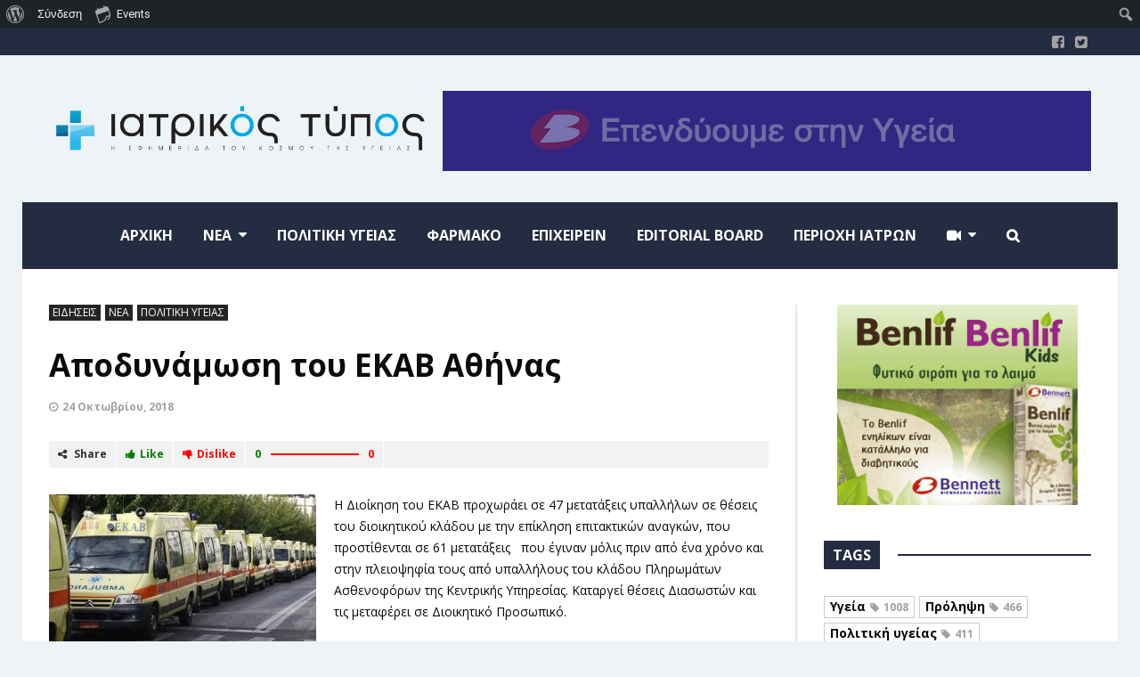

--- FILE ---
content_type: text/html; charset=UTF-8
request_url: https://iatrikostypos.com/apodynamosi-toy-ekav-athinas/
body_size: 123059
content:
<!DOCTYPE html>
<!--[if lt IE 7]>      <html lang="el" class="no-js lt-ie9 lt-ie8 lt-ie7"> <![endif]-->
<!--[if IE 7]>         <html lang="el" class="no-js lt-ie9 lt-ie8"> <![endif]-->
<!--[if IE 8]>         <html lang="el" class="no-js lt-ie9"> <![endif]-->
<!--[if gt IE 8]><!--> <html lang="el" class="no-js"> <!--<![endif]-->

	<!-- BEGIN head -->
	<head>
        <!-- Meta tags -->
		<meta name="viewport" content="width=device-width, initial-scale=1.0, minimum-scale=1.0, maximum-scale=1.0, user-scalable=no" />
        <meta charset="UTF-8">

		<link rel="pingback" href="https://iatrikostypos.com/xmlrpc.php" />
		
        
						<script type="application/ld+json">
		{
		  "@context": "http://schema.org",
		  "@type": "NewsArticle",
		  "headline": "Αποδυνάμωση του ΕΚΑΒ Αθήνας",
		  "alternativeHeadline": "Η Διοίκηση του ΕΚΑΒ προχωράει σε 47 μετατάξεις υπαλλήλων σε θέσεις του διοικητικού κλάδου με την επίκληση επιτακτικών αναγκών,...",

		 "image": ["https://iatrikostypos.com/wp-content/uploads/2018/10/EKAB.jpg"],
		  "datePublished": "2018-10-24GMT+020009:23:40",
		  "description": "Η Διοίκηση του ΕΚΑΒ προχωράει σε 47 μετατάξεις υπαλλήλων σε θέσεις του διοικητικού κλάδου με την επίκληση επιτακτικών αναγκών, που  προστίθενται σε 61 μετατάξεις   που έγιναν μόλις πριν από ένα χρόνο και στην πλειοψηφία τους από υπαλλήλους του κλάδου Πληρωμάτων Ασθενοφόρων της Κεντρικής Υπηρεσίας. Καταργεί θέσεις Διασωστών και τις...",
		  "articleBody": "Η Διοίκηση του ΕΚΑΒ προχωράει σε 47 μετατάξεις υπαλλήλων σε θέσεις του διοικητικού κλάδου με την επίκληση επιτακτικών αναγκών, που  προστίθενται σε 61 μετατάξεις   που έγιναν μόλις πριν από ένα χρόνο και στην πλειοψηφία τους από υπαλλήλους του κλάδου Πληρωμάτων Ασθενοφόρων της Κεντρικής Υπηρεσίας. Καταργεί θέσεις Διασωστών και τις μεταφέρει σε Διοικητικό Προσωπικό.

Αν και είναι γνωστό ότι  το ΕΚΑΒ Αθήνας δεν μπορεί να ανταποκριθεί στον φόρτο εργασίας, λόγω έλλειψης μάχιμου προσωπικού  και η ζωή των πολιτών τίθεται σε κίνδυνο εξαιτίας της έλλειψης αυτής, η Διοίκηση του ΕΚΑΒ συνεχίζει απτόητη την αφαίμαξη της δύναμής του, χωρίς κανένα επιχειρησιακό σχεδιασμό, με αθρόες μεταθέσεις, μετατάξεις, αποσπάσεις και μετακινήσεις, αντί να διεκδικήσει νέες προσλήψεις. Οι επιπτώσεις στην λειτουργία του Φορέα μας στο λεκανοπέδιο Αττικής αποκτούν πλέον διαστάσεις κοινωνικού προβλήματος, αφού ο αριθμός του μάχιμου προσωπικού και των ενεργών ασθενοφόρων συνεχώς μειώνεται και το φαινόμενο των καθυστερήσεων στην εξυπηρέτηση των ασθενών διογκώνεται επικίνδυνα, πράγμα που θέτει σε κίνδυνο την ζωή και την υγεία των πολιτών και διασύρει το ΕΚΑΒ, σε συνδυασμό με την έλλειψη ασθενοφόρων οχημάτων παρά την μεγάλη δωρεά του ΙΣΝ, ενώ ταυτόχρονα οι εργαζόμενοι είναι μονίμως εκτεθειμένοι σε άδικες ποινικές διώξεις. Καλούμε τους Υπουργούς Υγείας να αναλάβουν τις ευθύνες τους, να προασπίσουν το κοινωνικό σύνολο και να αποτρέψουν την επιχειρούμενη σταδιακή αποδόμηση του ΕΚΑΒ.

Ο Πρόεδρος Δ.Σ.

Γεώργιος Μαθιόπουλος"
		}
		</script>
		
        <meta name='robots' content='index, follow, max-image-preview:large, max-snippet:-1, max-video-preview:-1' />

	<!-- This site is optimized with the Yoast SEO plugin v22.9 - https://yoast.com/wordpress/plugins/seo/ -->
	<title>Αποδυνάμωση του ΕΚΑΒ Αθήνας - Iatrikostypos.com</title>
	<meta name="description" content="Η Διοίκηση του ΕΚΑΒ προχωράει σε 47 μετατάξεις υπαλλήλων σε θέσεις του διοικητικού κλάδου με την επίκληση επιτακτικών αναγκών, που  προστίθενται σε 61 μετατάξεις   που έγιναν μόλις πριν από ένα χρόνο και στην πλειοψηφία τους από υπαλλήλους του κλάδου Πληρωμάτων Ασθενοφόρων της Κεντρικής Υπηρεσίας. Καταργεί θέσεις Διασωστών και τις μεταφέρει σε Διοικητικό Προσωπικό." class="yoast-seo-meta-tag" />
	<link rel="canonical" href="https://iatrikostypos.com/apodynamosi-toy-ekav-athinas/" class="yoast-seo-meta-tag" />
	<meta property="og:locale" content="el_GR" class="yoast-seo-meta-tag" />
	<meta property="og:type" content="article" class="yoast-seo-meta-tag" />
	<meta property="og:title" content="Αποδυνάμωση του ΕΚΑΒ Αθήνας - Iatrikostypos.com" class="yoast-seo-meta-tag" />
	<meta property="og:description" content="Η Διοίκηση του ΕΚΑΒ προχωράει σε 47 μετατάξεις υπαλλήλων σε θέσεις του διοικητικού κλάδου με την επίκληση επιτακτικών αναγκών, που  προστίθενται σε 61 μετατάξεις   που έγιναν μόλις πριν από ένα χρόνο και στην πλειοψηφία τους από υπαλλήλους του κλάδου Πληρωμάτων Ασθενοφόρων της Κεντρικής Υπηρεσίας. Καταργεί θέσεις Διασωστών και τις μεταφέρει σε Διοικητικό Προσωπικό." class="yoast-seo-meta-tag" />
	<meta property="og:url" content="https://iatrikostypos.com/apodynamosi-toy-ekav-athinas/" class="yoast-seo-meta-tag" />
	<meta property="og:site_name" content="Iatrikostypos.com" class="yoast-seo-meta-tag" />
	<meta property="article:published_time" content="2018-10-24T07:23:40+00:00" class="yoast-seo-meta-tag" />
	<meta property="og:image" content="https://iatrikostypos.com/wp-content/uploads/2018/10/EKAB.jpg" class="yoast-seo-meta-tag" />
	<meta property="og:image:width" content="650" class="yoast-seo-meta-tag" />
	<meta property="og:image:height" content="390" class="yoast-seo-meta-tag" />
	<meta property="og:image:type" content="image/jpeg" class="yoast-seo-meta-tag" />
	<meta name="author" content="Ιατρικός Τύπος" class="yoast-seo-meta-tag" />
	<meta name="twitter:card" content="summary_large_image" class="yoast-seo-meta-tag" />
	<meta name="twitter:label1" content="Συντάχθηκε από" class="yoast-seo-meta-tag" />
	<meta name="twitter:data1" content="Ιατρικός Τύπος" class="yoast-seo-meta-tag" />
	<script type="application/ld+json" class="yoast-schema-graph">{"@context":"https://schema.org","@graph":[{"@type":"WebPage","@id":"https://iatrikostypos.com/apodynamosi-toy-ekav-athinas/","url":"https://iatrikostypos.com/apodynamosi-toy-ekav-athinas/","name":"Αποδυνάμωση του ΕΚΑΒ Αθήνας - Iatrikostypos.com","isPartOf":{"@id":"https://iatrikostypos.com/#website"},"primaryImageOfPage":{"@id":"https://iatrikostypos.com/apodynamosi-toy-ekav-athinas/#primaryimage"},"image":{"@id":"https://iatrikostypos.com/apodynamosi-toy-ekav-athinas/#primaryimage"},"thumbnailUrl":"https://iatrikostypos.com/wp-content/uploads/2018/10/EKAB.jpg","datePublished":"2018-10-24T07:23:40+00:00","dateModified":"2018-10-24T07:23:40+00:00","author":{"@id":"https://iatrikostypos.com/#/schema/person/5425c41f010d852b73301aa311e26953"},"description":"Η Διοίκηση του ΕΚΑΒ προχωράει σε 47 μετατάξεις υπαλλήλων σε θέσεις του διοικητικού κλάδου με την επίκληση επιτακτικών αναγκών, που  προστίθενται σε 61 μετατάξεις   που έγιναν μόλις πριν από ένα χρόνο και στην πλειοψηφία τους από υπαλλήλους του κλάδου Πληρωμάτων Ασθενοφόρων της Κεντρικής Υπηρεσίας. Καταργεί θέσεις Διασωστών και τις μεταφέρει σε Διοικητικό Προσωπικό.","breadcrumb":{"@id":"https://iatrikostypos.com/apodynamosi-toy-ekav-athinas/#breadcrumb"},"inLanguage":"el","potentialAction":[{"@type":"ReadAction","target":["https://iatrikostypos.com/apodynamosi-toy-ekav-athinas/"]}]},{"@type":"ImageObject","inLanguage":"el","@id":"https://iatrikostypos.com/apodynamosi-toy-ekav-athinas/#primaryimage","url":"https://iatrikostypos.com/wp-content/uploads/2018/10/EKAB.jpg","contentUrl":"https://iatrikostypos.com/wp-content/uploads/2018/10/EKAB.jpg","width":650,"height":390},{"@type":"BreadcrumbList","@id":"https://iatrikostypos.com/apodynamosi-toy-ekav-athinas/#breadcrumb","itemListElement":[{"@type":"ListItem","position":1,"name":"Home","item":"https://iatrikostypos.com/"},{"@type":"ListItem","position":2,"name":"Blog","item":"https://iatrikostypos.com/blog/"},{"@type":"ListItem","position":3,"name":"Αποδυνάμωση του ΕΚΑΒ Αθήνας"}]},{"@type":"WebSite","@id":"https://iatrikostypos.com/#website","url":"https://iatrikostypos.com/","name":"Iatrikostypos.com","description":"","potentialAction":[{"@type":"SearchAction","target":{"@type":"EntryPoint","urlTemplate":"https://iatrikostypos.com/?s={search_term_string}"},"query-input":"required name=search_term_string"}],"inLanguage":"el"},{"@type":"Person","@id":"https://iatrikostypos.com/#/schema/person/5425c41f010d852b73301aa311e26953","name":"Ιατρικός Τύπος","sameAs":["https://www.iatrikostypos.com"],"url":"https://iatrikostypos.com/author/ploumaki/"}]}</script>
	<!-- / Yoast SEO plugin. -->


<link rel='dns-prefetch' href='//fonts.googleapis.com' />
<link rel="alternate" type="application/rss+xml" title="Ροή RSS &raquo; Iatrikostypos.com" href="https://iatrikostypos.com/feed/" />
<link rel="alternate" type="text/calendar" title="Iatrikostypos.com &raquo; iCal Feed" href="https://iatrikostypos.com/events/?ical=1" />
<script type="text/javascript" id="wpp-js" src="https://iatrikostypos.com/wp-content/plugins/wordpress-popular-posts/assets/js/wpp.min.js?ver=7.3.6" data-sampling="0" data-sampling-rate="100" data-api-url="https://iatrikostypos.com/wp-json/wordpress-popular-posts" data-post-id="3566" data-token="7d44bacf7f" data-lang="0" data-debug="0"></script>
<link rel="alternate" title="oEmbed (JSON)" type="application/json+oembed" href="https://iatrikostypos.com/wp-json/oembed/1.0/embed?url=https%3A%2F%2Fiatrikostypos.com%2Fapodynamosi-toy-ekav-athinas%2F" />
<link rel="alternate" title="oEmbed (XML)" type="text/xml+oembed" href="https://iatrikostypos.com/wp-json/oembed/1.0/embed?url=https%3A%2F%2Fiatrikostypos.com%2Fapodynamosi-toy-ekav-athinas%2F&#038;format=xml" />
<style id='wp-img-auto-sizes-contain-inline-css' type='text/css'>
img:is([sizes=auto i],[sizes^="auto," i]){contain-intrinsic-size:3000px 1500px}
/*# sourceURL=wp-img-auto-sizes-contain-inline-css */
</style>
<link rel='stylesheet' id='dashicons-css' href='https://iatrikostypos.com/wp-includes/css/dashicons.min.css?ver=6.9' type='text/css' media='all' />
<link rel='stylesheet' id='admin-bar-css' href='https://iatrikostypos.com/wp-includes/css/admin-bar.min.css?ver=6.9' type='text/css' media='all' />
<style id='admin-bar-inline-css' type='text/css'>

		@media screen { html { margin-top: 32px !important; } }
		@media screen and ( max-width: 782px ) { html { margin-top: 46px !important; } }
	
@media print { #wpadminbar { display:none; } }
/*# sourceURL=admin-bar-inline-css */
</style>
<link rel='stylesheet' id='tribe-events-admin-menu-css' href='https://iatrikostypos.com/wp-content/plugins/the-events-calendar/build/css/admin-menu.css?ver=6.15.12.2' type='text/css' media='all' />
<link rel='stylesheet' id='wp-block-library-css' href='https://iatrikostypos.com/wp-includes/css/dist/block-library/style.min.css?ver=6.9' type='text/css' media='all' />
<style id='global-styles-inline-css' type='text/css'>
:root{--wp--preset--aspect-ratio--square: 1;--wp--preset--aspect-ratio--4-3: 4/3;--wp--preset--aspect-ratio--3-4: 3/4;--wp--preset--aspect-ratio--3-2: 3/2;--wp--preset--aspect-ratio--2-3: 2/3;--wp--preset--aspect-ratio--16-9: 16/9;--wp--preset--aspect-ratio--9-16: 9/16;--wp--preset--color--black: #000000;--wp--preset--color--cyan-bluish-gray: #abb8c3;--wp--preset--color--white: #ffffff;--wp--preset--color--pale-pink: #f78da7;--wp--preset--color--vivid-red: #cf2e2e;--wp--preset--color--luminous-vivid-orange: #ff6900;--wp--preset--color--luminous-vivid-amber: #fcb900;--wp--preset--color--light-green-cyan: #7bdcb5;--wp--preset--color--vivid-green-cyan: #00d084;--wp--preset--color--pale-cyan-blue: #8ed1fc;--wp--preset--color--vivid-cyan-blue: #0693e3;--wp--preset--color--vivid-purple: #9b51e0;--wp--preset--gradient--vivid-cyan-blue-to-vivid-purple: linear-gradient(135deg,rgb(6,147,227) 0%,rgb(155,81,224) 100%);--wp--preset--gradient--light-green-cyan-to-vivid-green-cyan: linear-gradient(135deg,rgb(122,220,180) 0%,rgb(0,208,130) 100%);--wp--preset--gradient--luminous-vivid-amber-to-luminous-vivid-orange: linear-gradient(135deg,rgb(252,185,0) 0%,rgb(255,105,0) 100%);--wp--preset--gradient--luminous-vivid-orange-to-vivid-red: linear-gradient(135deg,rgb(255,105,0) 0%,rgb(207,46,46) 100%);--wp--preset--gradient--very-light-gray-to-cyan-bluish-gray: linear-gradient(135deg,rgb(238,238,238) 0%,rgb(169,184,195) 100%);--wp--preset--gradient--cool-to-warm-spectrum: linear-gradient(135deg,rgb(74,234,220) 0%,rgb(151,120,209) 20%,rgb(207,42,186) 40%,rgb(238,44,130) 60%,rgb(251,105,98) 80%,rgb(254,248,76) 100%);--wp--preset--gradient--blush-light-purple: linear-gradient(135deg,rgb(255,206,236) 0%,rgb(152,150,240) 100%);--wp--preset--gradient--blush-bordeaux: linear-gradient(135deg,rgb(254,205,165) 0%,rgb(254,45,45) 50%,rgb(107,0,62) 100%);--wp--preset--gradient--luminous-dusk: linear-gradient(135deg,rgb(255,203,112) 0%,rgb(199,81,192) 50%,rgb(65,88,208) 100%);--wp--preset--gradient--pale-ocean: linear-gradient(135deg,rgb(255,245,203) 0%,rgb(182,227,212) 50%,rgb(51,167,181) 100%);--wp--preset--gradient--electric-grass: linear-gradient(135deg,rgb(202,248,128) 0%,rgb(113,206,126) 100%);--wp--preset--gradient--midnight: linear-gradient(135deg,rgb(2,3,129) 0%,rgb(40,116,252) 100%);--wp--preset--font-size--small: 13px;--wp--preset--font-size--medium: 20px;--wp--preset--font-size--large: 36px;--wp--preset--font-size--x-large: 42px;--wp--preset--spacing--20: 0.44rem;--wp--preset--spacing--30: 0.67rem;--wp--preset--spacing--40: 1rem;--wp--preset--spacing--50: 1.5rem;--wp--preset--spacing--60: 2.25rem;--wp--preset--spacing--70: 3.38rem;--wp--preset--spacing--80: 5.06rem;--wp--preset--shadow--natural: 6px 6px 9px rgba(0, 0, 0, 0.2);--wp--preset--shadow--deep: 12px 12px 50px rgba(0, 0, 0, 0.4);--wp--preset--shadow--sharp: 6px 6px 0px rgba(0, 0, 0, 0.2);--wp--preset--shadow--outlined: 6px 6px 0px -3px rgb(255, 255, 255), 6px 6px rgb(0, 0, 0);--wp--preset--shadow--crisp: 6px 6px 0px rgb(0, 0, 0);}:where(.is-layout-flex){gap: 0.5em;}:where(.is-layout-grid){gap: 0.5em;}body .is-layout-flex{display: flex;}.is-layout-flex{flex-wrap: wrap;align-items: center;}.is-layout-flex > :is(*, div){margin: 0;}body .is-layout-grid{display: grid;}.is-layout-grid > :is(*, div){margin: 0;}:where(.wp-block-columns.is-layout-flex){gap: 2em;}:where(.wp-block-columns.is-layout-grid){gap: 2em;}:where(.wp-block-post-template.is-layout-flex){gap: 1.25em;}:where(.wp-block-post-template.is-layout-grid){gap: 1.25em;}.has-black-color{color: var(--wp--preset--color--black) !important;}.has-cyan-bluish-gray-color{color: var(--wp--preset--color--cyan-bluish-gray) !important;}.has-white-color{color: var(--wp--preset--color--white) !important;}.has-pale-pink-color{color: var(--wp--preset--color--pale-pink) !important;}.has-vivid-red-color{color: var(--wp--preset--color--vivid-red) !important;}.has-luminous-vivid-orange-color{color: var(--wp--preset--color--luminous-vivid-orange) !important;}.has-luminous-vivid-amber-color{color: var(--wp--preset--color--luminous-vivid-amber) !important;}.has-light-green-cyan-color{color: var(--wp--preset--color--light-green-cyan) !important;}.has-vivid-green-cyan-color{color: var(--wp--preset--color--vivid-green-cyan) !important;}.has-pale-cyan-blue-color{color: var(--wp--preset--color--pale-cyan-blue) !important;}.has-vivid-cyan-blue-color{color: var(--wp--preset--color--vivid-cyan-blue) !important;}.has-vivid-purple-color{color: var(--wp--preset--color--vivid-purple) !important;}.has-black-background-color{background-color: var(--wp--preset--color--black) !important;}.has-cyan-bluish-gray-background-color{background-color: var(--wp--preset--color--cyan-bluish-gray) !important;}.has-white-background-color{background-color: var(--wp--preset--color--white) !important;}.has-pale-pink-background-color{background-color: var(--wp--preset--color--pale-pink) !important;}.has-vivid-red-background-color{background-color: var(--wp--preset--color--vivid-red) !important;}.has-luminous-vivid-orange-background-color{background-color: var(--wp--preset--color--luminous-vivid-orange) !important;}.has-luminous-vivid-amber-background-color{background-color: var(--wp--preset--color--luminous-vivid-amber) !important;}.has-light-green-cyan-background-color{background-color: var(--wp--preset--color--light-green-cyan) !important;}.has-vivid-green-cyan-background-color{background-color: var(--wp--preset--color--vivid-green-cyan) !important;}.has-pale-cyan-blue-background-color{background-color: var(--wp--preset--color--pale-cyan-blue) !important;}.has-vivid-cyan-blue-background-color{background-color: var(--wp--preset--color--vivid-cyan-blue) !important;}.has-vivid-purple-background-color{background-color: var(--wp--preset--color--vivid-purple) !important;}.has-black-border-color{border-color: var(--wp--preset--color--black) !important;}.has-cyan-bluish-gray-border-color{border-color: var(--wp--preset--color--cyan-bluish-gray) !important;}.has-white-border-color{border-color: var(--wp--preset--color--white) !important;}.has-pale-pink-border-color{border-color: var(--wp--preset--color--pale-pink) !important;}.has-vivid-red-border-color{border-color: var(--wp--preset--color--vivid-red) !important;}.has-luminous-vivid-orange-border-color{border-color: var(--wp--preset--color--luminous-vivid-orange) !important;}.has-luminous-vivid-amber-border-color{border-color: var(--wp--preset--color--luminous-vivid-amber) !important;}.has-light-green-cyan-border-color{border-color: var(--wp--preset--color--light-green-cyan) !important;}.has-vivid-green-cyan-border-color{border-color: var(--wp--preset--color--vivid-green-cyan) !important;}.has-pale-cyan-blue-border-color{border-color: var(--wp--preset--color--pale-cyan-blue) !important;}.has-vivid-cyan-blue-border-color{border-color: var(--wp--preset--color--vivid-cyan-blue) !important;}.has-vivid-purple-border-color{border-color: var(--wp--preset--color--vivid-purple) !important;}.has-vivid-cyan-blue-to-vivid-purple-gradient-background{background: var(--wp--preset--gradient--vivid-cyan-blue-to-vivid-purple) !important;}.has-light-green-cyan-to-vivid-green-cyan-gradient-background{background: var(--wp--preset--gradient--light-green-cyan-to-vivid-green-cyan) !important;}.has-luminous-vivid-amber-to-luminous-vivid-orange-gradient-background{background: var(--wp--preset--gradient--luminous-vivid-amber-to-luminous-vivid-orange) !important;}.has-luminous-vivid-orange-to-vivid-red-gradient-background{background: var(--wp--preset--gradient--luminous-vivid-orange-to-vivid-red) !important;}.has-very-light-gray-to-cyan-bluish-gray-gradient-background{background: var(--wp--preset--gradient--very-light-gray-to-cyan-bluish-gray) !important;}.has-cool-to-warm-spectrum-gradient-background{background: var(--wp--preset--gradient--cool-to-warm-spectrum) !important;}.has-blush-light-purple-gradient-background{background: var(--wp--preset--gradient--blush-light-purple) !important;}.has-blush-bordeaux-gradient-background{background: var(--wp--preset--gradient--blush-bordeaux) !important;}.has-luminous-dusk-gradient-background{background: var(--wp--preset--gradient--luminous-dusk) !important;}.has-pale-ocean-gradient-background{background: var(--wp--preset--gradient--pale-ocean) !important;}.has-electric-grass-gradient-background{background: var(--wp--preset--gradient--electric-grass) !important;}.has-midnight-gradient-background{background: var(--wp--preset--gradient--midnight) !important;}.has-small-font-size{font-size: var(--wp--preset--font-size--small) !important;}.has-medium-font-size{font-size: var(--wp--preset--font-size--medium) !important;}.has-large-font-size{font-size: var(--wp--preset--font-size--large) !important;}.has-x-large-font-size{font-size: var(--wp--preset--font-size--x-large) !important;}
/*# sourceURL=global-styles-inline-css */
</style>

<style id='classic-theme-styles-inline-css' type='text/css'>
/*! This file is auto-generated */
.wp-block-button__link{color:#fff;background-color:#32373c;border-radius:9999px;box-shadow:none;text-decoration:none;padding:calc(.667em + 2px) calc(1.333em + 2px);font-size:1.125em}.wp-block-file__button{background:#32373c;color:#fff;text-decoration:none}
/*# sourceURL=/wp-includes/css/classic-themes.min.css */
</style>
<link rel='stylesheet' id='titan-adminbar-styles-css' href='https://iatrikostypos.com/wp-content/plugins/anti-spam/assets/css/admin-bar.css?ver=7.4.0' type='text/css' media='all' />
<link rel='stylesheet' id='easy-facebook-likebox-custom-fonts-css' href='https://iatrikostypos.com/wp-content/plugins/easy-facebook-likebox/frontend/assets/css/esf-custom-fonts.css?ver=6.9' type='text/css' media='all' />
<link rel='stylesheet' id='easy-facebook-likebox-popup-styles-css' href='https://iatrikostypos.com/wp-content/plugins/easy-facebook-likebox/facebook/frontend/assets/css/esf-free-popup.css?ver=6.7.1' type='text/css' media='all' />
<link rel='stylesheet' id='easy-facebook-likebox-frontend-css' href='https://iatrikostypos.com/wp-content/plugins/easy-facebook-likebox/facebook/frontend/assets/css/easy-facebook-likebox-frontend.css?ver=6.7.1' type='text/css' media='all' />
<link rel='stylesheet' id='easy-facebook-likebox-customizer-style-css' href='https://iatrikostypos.com/wp-admin/admin-ajax.php?action=easy-facebook-likebox-customizer-style&#038;ver=6.7.1' type='text/css' media='all' />
<link rel='stylesheet' id='wordpress-popular-posts-css-css' href='https://iatrikostypos.com/wp-content/plugins/wordpress-popular-posts/assets/css/wpp.css?ver=7.3.6' type='text/css' media='all' />
<link rel='stylesheet' id='esf-custom-fonts-css' href='https://iatrikostypos.com/wp-content/plugins/easy-facebook-likebox/frontend/assets/css/esf-custom-fonts.css?ver=6.9' type='text/css' media='all' />
<link rel='stylesheet' id='esf-insta-frontend-css' href='https://iatrikostypos.com/wp-content/plugins/easy-facebook-likebox//instagram/frontend/assets/css/esf-insta-frontend.css?ver=6.9' type='text/css' media='all' />
<link rel='stylesheet' id='esf-insta-customizer-style-css' href='https://iatrikostypos.com/wp-admin/admin-ajax.php?action=esf-insta-customizer-style&#038;ver=6.9' type='text/css' media='all' />
<link rel='stylesheet' id='magellan-bootstrap-css' href='https://iatrikostypos.com/wp-content/themes/planetshine-magellan/theme/assets/css/bootstrap.min.css?ver=6.9' type='text/css' media='all' />
<link rel='stylesheet' id='magellan-vendor-css' href='https://iatrikostypos.com/wp-content/themes/planetshine-magellan/theme/assets/css/vendor.css?ver=6.9' type='text/css' media='all' />
<link rel='stylesheet' id='magellan-main-less-css' href='https://iatrikostypos.com/wp-content/uploads/wp-less-cache/magellan-main-less.css?ver=1698053334' type='text/css' media='all' />
<link rel='stylesheet' id='magellan-style-css' href='https://iatrikostypos.com/wp-content/themes/planetshine-magellan/style.css?ver=6.9' type='text/css' media='all' />
<style id='magellan-style-inline-css' type='text/css'>
body { background-image: none; }
body { background-repeat:repeat!important; }body { background-attachment:fixed!important; }@media only screen and (min-width: 768px) {.header { height: 85px; padding-top: 0px; padding-bottom: 0px; }
body.header-offset:before { position: absolute !important; top: 233px; }
}
/*# sourceURL=magellan-style-inline-css */
</style>
<link rel='stylesheet' id='magellan-google-fonts-css' href='https://fonts.googleapis.com/css?family=Open+Sans%3A400%2C700%2C900%7CLato%3A400%2C700%2C900&#038;subset=latin%2Clatin-ext' type='text/css' media='all' />
<script type="text/javascript" src="https://iatrikostypos.com/wp-includes/js/jquery/jquery.min.js?ver=3.7.1" id="jquery-core-js"></script>
<script type="text/javascript" src="https://iatrikostypos.com/wp-includes/js/jquery/jquery-migrate.min.js?ver=3.4.1" id="jquery-migrate-js"></script>
<script type="text/javascript" src="https://iatrikostypos.com/wp-content/plugins/easy-facebook-likebox/facebook/frontend/assets/js/esf-free-popup.min.js?ver=6.7.1" id="easy-facebook-likebox-popup-script-js"></script>
<script type="text/javascript" id="easy-facebook-likebox-public-script-js-extra">
/* <![CDATA[ */
var public_ajax = {"ajax_url":"https://iatrikostypos.com/wp-admin/admin-ajax.php","efbl_is_fb_pro":""};
//# sourceURL=easy-facebook-likebox-public-script-js-extra
/* ]]> */
</script>
<script type="text/javascript" src="https://iatrikostypos.com/wp-content/plugins/easy-facebook-likebox/facebook/frontend/assets/js/public.js?ver=6.7.1" id="easy-facebook-likebox-public-script-js"></script>
<script type="text/javascript" src="//iatrikostypos.com/wp-content/plugins/revslider/sr6/assets/js/rbtools.min.js?ver=6.7.29" async id="tp-tools-js"></script>
<script type="text/javascript" src="//iatrikostypos.com/wp-content/plugins/revslider/sr6/assets/js/rs6.min.js?ver=6.7.35" async id="revmin-js"></script>
<script type="text/javascript" src="https://iatrikostypos.com/wp-content/themes/planetshine-magellan/theme/assets/js/vendor/modernizr.min.js?ver=6.9" id="magellan-modernizr-js"></script>
<script type="text/javascript" src="https://iatrikostypos.com/wp-content/plugins/easy-facebook-likebox/frontend/assets/js/imagesloaded.pkgd.min.js?ver=6.9" id="imagesloaded.pkgd.min-js"></script>
<script type="text/javascript" id="esf-insta-public-js-extra">
/* <![CDATA[ */
var esf_insta = {"ajax_url":"https://iatrikostypos.com/wp-admin/admin-ajax.php","version":"free","nonce":"544d148962"};
//# sourceURL=esf-insta-public-js-extra
/* ]]> */
</script>
<script type="text/javascript" src="https://iatrikostypos.com/wp-content/plugins/easy-facebook-likebox//instagram/frontend/assets/js/esf-insta-public.js?ver=1" id="esf-insta-public-js"></script>
<script></script><link rel="https://api.w.org/" href="https://iatrikostypos.com/wp-json/" /><link rel="alternate" title="JSON" type="application/json" href="https://iatrikostypos.com/wp-json/wp/v2/posts/3566" /><link rel="EditURI" type="application/rsd+xml" title="RSD" href="https://iatrikostypos.com/xmlrpc.php?rsd" />
<meta name="generator" content="WordPress 6.9" />
<link rel='shortlink' href='https://iatrikostypos.com/?p=3566' />

	<script type="text/javascript">var ajaxurl = 'https://iatrikostypos.com/wp-admin/admin-ajax.php';</script>

<!-- start Simple Custom CSS and JS -->
<style type="text/css">
/* Add your CSS code here.

For example:
.example {
    color: red;
}

For brushing up on your CSS knowledge, check out http://www.w3schools.com/css/css_syntax.asp

End of comment */ 


.widget-default .social {
    font-size: 40px;
    text-align: left;
}

.sib-form .input:not(textarea), .sib-form .input__button {
    height: 40px !important;
}

.sib-sms-select__phone-number, .sib-form .input, .sib-form .input__button {

    color: #242c41 !important;

}

.sib-form .entry__error {
padding:10px;
}

.sib-form .entry__choice .checkbox {
	vertical-align:middle;
}</style>
<!-- end Simple Custom CSS and JS -->
<!-- start Simple Custom CSS and JS -->
<!-- Add HTML code to the header or the footer.

For example, you can use the following code for loading the jQuery library from Google CDN:
<script src="https://ajax.googleapis.com/ajax/libs/jquery/3.7.1/jquery.min.js"></script>

or the following one for loading the Bootstrap library from jsDelivr:
<link href="https://cdn.jsdelivr.net/npm/bootstrap@5.3.2/dist/css/bootstrap.min.css" rel="stylesheet" integrity="sha384-T3c6CoIi6uLrA9TneNEoa7RxnatzjcDSCmG1MXxSR1GAsXEV/Dwwykc2MPK8M2HN" crossorigin="anonymous">

-- End of the comment --> 

<!-- Google tag (gtag.js) -->
<script async src="https://www.googletagmanager.com/gtag/js?id=G-8L1NY51QR9"></script>
<script>
  window.dataLayer = window.dataLayer || [];
  function gtag(){dataLayer.push(arguments);}
  gtag('js', new Date());

  gtag('config', 'G-8L1NY51QR9');
</script><!-- end Simple Custom CSS and JS -->
<meta name="tec-api-version" content="v1"><meta name="tec-api-origin" content="https://iatrikostypos.com"><link rel="alternate" href="https://iatrikostypos.com/wp-json/tribe/events/v1/" />            <style id="wpp-loading-animation-styles">@-webkit-keyframes bgslide{from{background-position-x:0}to{background-position-x:-200%}}@keyframes bgslide{from{background-position-x:0}to{background-position-x:-200%}}.wpp-widget-block-placeholder,.wpp-shortcode-placeholder{margin:0 auto;width:60px;height:3px;background:#dd3737;background:linear-gradient(90deg,#dd3737 0%,#571313 10%,#dd3737 100%);background-size:200% auto;border-radius:3px;-webkit-animation:bgslide 1s infinite linear;animation:bgslide 1s infinite linear}</style>
            <meta name="generator" content="Planetshine - Magellan - 1.0.22"><meta name="generator" content="Powered by WPBakery Page Builder - drag and drop page builder for WordPress."/>
<meta name="generator" content="Powered by Slider Revolution 6.7.35 - responsive, Mobile-Friendly Slider Plugin for WordPress with comfortable drag and drop interface." />
<link rel="icon" href="https://iatrikostypos.com/wp-content/uploads/2018/01/cropped-logo-it-neo-1-32x32.png" sizes="32x32" />
<link rel="icon" href="https://iatrikostypos.com/wp-content/uploads/2018/01/cropped-logo-it-neo-1-192x192.png" sizes="192x192" />
<link rel="apple-touch-icon" href="https://iatrikostypos.com/wp-content/uploads/2018/01/cropped-logo-it-neo-1-180x180.png" />
<meta name="msapplication-TileImage" content="https://iatrikostypos.com/wp-content/uploads/2018/01/cropped-logo-it-neo-1-270x270.png" />
<script>function setREVStartSize(e){
			//window.requestAnimationFrame(function() {
				window.RSIW = window.RSIW===undefined ? window.innerWidth : window.RSIW;
				window.RSIH = window.RSIH===undefined ? window.innerHeight : window.RSIH;
				try {
					var pw = document.getElementById(e.c).parentNode.offsetWidth,
						newh;
					pw = pw===0 || isNaN(pw) || (e.l=="fullwidth" || e.layout=="fullwidth") ? window.RSIW : pw;
					e.tabw = e.tabw===undefined ? 0 : parseInt(e.tabw);
					e.thumbw = e.thumbw===undefined ? 0 : parseInt(e.thumbw);
					e.tabh = e.tabh===undefined ? 0 : parseInt(e.tabh);
					e.thumbh = e.thumbh===undefined ? 0 : parseInt(e.thumbh);
					e.tabhide = e.tabhide===undefined ? 0 : parseInt(e.tabhide);
					e.thumbhide = e.thumbhide===undefined ? 0 : parseInt(e.thumbhide);
					e.mh = e.mh===undefined || e.mh=="" || e.mh==="auto" ? 0 : parseInt(e.mh,0);
					if(e.layout==="fullscreen" || e.l==="fullscreen")
						newh = Math.max(e.mh,window.RSIH);
					else{
						e.gw = Array.isArray(e.gw) ? e.gw : [e.gw];
						for (var i in e.rl) if (e.gw[i]===undefined || e.gw[i]===0) e.gw[i] = e.gw[i-1];
						e.gh = e.el===undefined || e.el==="" || (Array.isArray(e.el) && e.el.length==0)? e.gh : e.el;
						e.gh = Array.isArray(e.gh) ? e.gh : [e.gh];
						for (var i in e.rl) if (e.gh[i]===undefined || e.gh[i]===0) e.gh[i] = e.gh[i-1];
											
						var nl = new Array(e.rl.length),
							ix = 0,
							sl;
						e.tabw = e.tabhide>=pw ? 0 : e.tabw;
						e.thumbw = e.thumbhide>=pw ? 0 : e.thumbw;
						e.tabh = e.tabhide>=pw ? 0 : e.tabh;
						e.thumbh = e.thumbhide>=pw ? 0 : e.thumbh;
						for (var i in e.rl) nl[i] = e.rl[i]<window.RSIW ? 0 : e.rl[i];
						sl = nl[0];
						for (var i in nl) if (sl>nl[i] && nl[i]>0) { sl = nl[i]; ix=i;}
						var m = pw>(e.gw[ix]+e.tabw+e.thumbw) ? 1 : (pw-(e.tabw+e.thumbw)) / (e.gw[ix]);
						newh =  (e.gh[ix] * m) + (e.tabh + e.thumbh);
					}
					var el = document.getElementById(e.c);
					if (el!==null && el) el.style.height = newh+"px";
					el = document.getElementById(e.c+"_wrapper");
					if (el!==null && el) {
						el.style.height = newh+"px";
						el.style.display = "block";
					}
				} catch(e){
					console.log("Failure at Presize of Slider:" + e)
				}
			//});
		  };</script>
		<style type="text/css" id="wp-custom-css">
			.magellan-slider .slide .overlay-wrapper .title-wrapper h2 a {
    color: #fff;
    font-size: 40px;
}
.post-main-wrapper .post-title h3 a {
    color: #0a0a0a;
    font-size: 35px;
}
.post-block .title h3 {
    margin: -3px 0 0 0;
    padding: 0;
    font: 600 16px/21px Open Sans, serif;
    width: 100%;
}
.post-block .post-featured .title h3 {
    font-weight: 600 !important;
}

.content-width{
	max-width:1170px;
	margin: 0 auto;
}		</style>
		<noscript><style> .wpb_animate_when_almost_visible { opacity: 1; }</style></noscript>	<link rel='stylesheet' id='rs-plugin-settings-css' href='//iatrikostypos.com/wp-content/plugins/revslider/sr6/assets/css/rs6.css?ver=6.7.35' type='text/css' media='all' />
<style id='rs-plugin-settings-inline-css' type='text/css'>
#rs-demo-id {}
/*# sourceURL=rs-plugin-settings-inline-css */
</style>
</head>
	<body data-rsssl=1 class="bp-legacy wp-singular post-template-default single single-post postid-3566 single-format-standard admin-bar no-customize-support wp-theme-planetshine-magellan tribe-no-js boxed header-offset wpb-js-composer js-comp-ver-7.7.1 vc_responsive">
    		<div id="wpadminbar" class="nojq nojs">
						<div class="quicklinks" id="wp-toolbar" role="navigation" aria-label="Γραμμή εργαλείων">
				<ul role='menu' id='wp-admin-bar-root-default' class="ab-top-menu"><li role='group' id='wp-admin-bar-wp-logo' class="menupop"><div class="ab-item ab-empty-item" tabindex="0" role="menuitem" aria-expanded="false"><span class="ab-icon" aria-hidden="true"></span><span class="screen-reader-text">Σχετικά με το WordPress</span></div><div class="ab-sub-wrapper"><ul role='menu' id='wp-admin-bar-wp-logo-external' class="ab-sub-secondary ab-submenu"><li role='group' id='wp-admin-bar-wporg'><a class='ab-item' role="menuitem" href='https://wordpress.org/'>WordPress.org</a></li><li role='group' id='wp-admin-bar-documentation'><a class='ab-item' role="menuitem" href='https://wordpress.org/documentation/'>Τεκμηρίωση</a></li><li role='group' id='wp-admin-bar-learn'><a class='ab-item' role="menuitem" href='https://learn.wordpress.org/'>Μάθετε το WordPress</a></li><li role='group' id='wp-admin-bar-support-forums'><a class='ab-item' role="menuitem" href='https://el.wordpress.org/support/forums/%20'>Υποστήριξη</a></li><li role='group' id='wp-admin-bar-feedback'><a class='ab-item' role="menuitem" href='https://wordpress.org/support/forum/requests-and-feedback'>Η γνώμη σας</a></li></ul></div></li><li role='group' id='wp-admin-bar-bp-login'><a class='ab-item' role="menuitem" href='https://iatrikostypos.com/wp-login.php?redirect_to=https%3A%2F%2Fiatrikostypos.com%2Fapodynamosi-toy-ekav-athinas%2F'>Σύνδεση</a></li><li role='group' id='wp-admin-bar-tribe-events' class="menupop"><a class='ab-item' role="menuitem" aria-expanded="false" href='https://iatrikostypos.com/events/'><div id="tec-events-ab-icon" class="ab-item tec-events-logo svg"></div>Events</a><div class="ab-sub-wrapper"><ul role='menu' id='wp-admin-bar-tribe-events-group' class="ab-submenu"><li role='group' id='wp-admin-bar-tribe-events-view-calendar'><a class='ab-item' role="menuitem" href='https://iatrikostypos.com/events/'>View Calendar</a></li></ul></div></li></ul><ul role='menu' id='wp-admin-bar-top-secondary' class="ab-top-secondary ab-top-menu"><li role='group' id='wp-admin-bar-search' class="admin-bar-search"><div class="ab-item ab-empty-item" tabindex="-1" role="menuitem"><form action="https://iatrikostypos.com/" method="get" id="adminbarsearch"><input class="adminbar-input" name="s" id="adminbar-search" type="text" value="" maxlength="150" /><label for="adminbar-search" class="screen-reader-text">Αναζήτηση</label><input type="submit" class="adminbar-button" value="Αναζήτηση" /></form></div></li></ul>			</div>
		</div>

		
<script type="text/javascript" id="bbp-swap-no-js-body-class">
	document.body.className = document.body.className.replace( 'bbp-no-js', 'bbp-js' );
</script>


		
        <div class="lightbox lightbox-search">
	<a href="#" class="btn btn-default btn-dark close"><i class="fa fa-times"></i></a>
	<div class="container">
		<div class="row">
			<form method="get" action="https://iatrikostypos.com/" class="search-form">
				<p class="search-wrapper"><input type="text" placeholder="Search here" class="search-input-lightbox" name="s"><input type="submit" value="Search" class="btn-search-lightbox"></p>
			</form>

			<div class="row lightbox-items">
				
			<div id="magellan_recent_post_list-4" class="col-md-4 col-xs-12 widget-default widget-footer magellan_recent_post_list">
				<div class="post-block">

					<div class="title-default">
						<span>Recent</span>
						<a href="https://iatrikostypos.com/blog/" class="more">ΔΕΙΤΕ ΤΑ ΟΛΑ</a>
					</div>

					<div class="post-block post-image-60">
						
							<div class="row">
								<div class="col-md-12">
									
<div class="post-block post-image-90">
	<div class="post">
		
					<div class="overlay-wrapper text-overlay ">
				<div class="content">
					<div>
						<div class="tags"><div><div><a href="https://iatrikostypos.com/category/nea/" title="ΝΕΑ" class="tag-default">ΝΕΑ</a></div></div></div>
						<a href="https://iatrikostypos.com/%ce%b5%ce%b3%ce%ba%ce%b1%ce%af%ce%bd%ce%b9%ce%b1-%cf%84%cf%89%ce%bd-%ce%bd%ce%ad%cf%89%ce%bd-%cf%84%ce%b5%cf%80-%cf%83%cf%84%ce%bf-%ce%b3%ce%bd%ce%b1-%ce%ba%ce%bf%cf%81%ce%b3%ce%b9%ce%b1%ce%bb%ce%ad/" class="btn btn-default btn-dark">Περισσότερα</a>
					</div>
				</div>

				<div class="overlay" style="background-image: url(https://iatrikostypos.com/wp-content/uploads/2026/01/erithros_stavros_2-389x389.webp);"></div>
			</div>
				
					<div class="image ">
				<a href="https://iatrikostypos.com/%ce%b5%ce%b3%ce%ba%ce%b1%ce%af%ce%bd%ce%b9%ce%b1-%cf%84%cf%89%ce%bd-%ce%bd%ce%ad%cf%89%ce%bd-%cf%84%ce%b5%cf%80-%cf%83%cf%84%ce%bf-%ce%b3%ce%bd%ce%b1-%ce%ba%ce%bf%cf%81%ce%b3%ce%b9%ce%b1%ce%bb%ce%ad/"><img src="https://iatrikostypos.com/wp-content/uploads/2026/01/erithros_stavros_2-389x389.webp" alt="Εγκαίνια των νέων ΤΕΠ στο ΓΝΑ Κοργιαλένειο – Μπενάκειο Ελληνικός Ερυθρός Σταυρός"></a>
			</div>
				
		<div class="title">
			<h3><a href="https://iatrikostypos.com/%ce%b5%ce%b3%ce%ba%ce%b1%ce%af%ce%bd%ce%b9%ce%b1-%cf%84%cf%89%ce%bd-%ce%bd%ce%ad%cf%89%ce%bd-%cf%84%ce%b5%cf%80-%cf%83%cf%84%ce%bf-%ce%b3%ce%bd%ce%b1-%ce%ba%ce%bf%cf%81%ce%b3%ce%b9%ce%b1%ce%bb%ce%ad/">Εγκαίνια των νέων ΤΕΠ στο ΓΝΑ Κοργιαλένειο – Μπενάκειο Ελληνικός Ερυθρός Σταυρός </a></h3>			
			    <div class="legend">
		
        <a href="https://iatrikostypos.com/2026/01/16/" class="time">16 Ιανουαρίου, 2026</a>
                
            </div>
		</div>
	</div>
</div>								</div>
							</div>

						
							<div class="row">
								<div class="col-md-12">
									
<div class="post-block post-image-90">
	<div class="post">
		
					<div class="overlay-wrapper text-overlay ">
				<div class="content">
					<div>
						<div class="tags"><div><div><a href="https://iatrikostypos.com/category/nea/" title="ΝΕΑ" class="tag-default">ΝΕΑ</a></div></div></div>
						<a href="https://iatrikostypos.com/%ce%b5%ce%ba%ce%b4%ce%ae%ce%bb%cf%89%cf%83%ce%b7-%ce%bc%ce%bd%ce%ae%ce%bc%ce%b7%cf%82-%cf%83%cf%84%ce%bf-%ce%b5%ce%ba%ce%b1%ce%b2-%ce%b3%ce%b9%ce%b1-%cf%84%ce%b7%ce%bd-%ce%b7%ce%bc%ce%ad%cf%81/" class="btn btn-default btn-dark">Περισσότερα</a>
					</div>
				</div>

				<div class="overlay" style="background-image: url(https://iatrikostypos.com/wp-content/uploads/2026/01/ekav_4-389x389.webp);"></div>
			</div>
				
					<div class="image ">
				<a href="https://iatrikostypos.com/%ce%b5%ce%ba%ce%b4%ce%ae%ce%bb%cf%89%cf%83%ce%b7-%ce%bc%ce%bd%ce%ae%ce%bc%ce%b7%cf%82-%cf%83%cf%84%ce%bf-%ce%b5%ce%ba%ce%b1%ce%b2-%ce%b3%ce%b9%ce%b1-%cf%84%ce%b7%ce%bd-%ce%b7%ce%bc%ce%ad%cf%81/"><img src="https://iatrikostypos.com/wp-content/uploads/2026/01/ekav_4-389x389.webp" alt="Εκδήλωση μνήμης στο ΕΚΑΒ για την «Ημέρα Θυσίας του Διασώστη»"></a>
			</div>
				
		<div class="title">
			<h3><a href="https://iatrikostypos.com/%ce%b5%ce%ba%ce%b4%ce%ae%ce%bb%cf%89%cf%83%ce%b7-%ce%bc%ce%bd%ce%ae%ce%bc%ce%b7%cf%82-%cf%83%cf%84%ce%bf-%ce%b5%ce%ba%ce%b1%ce%b2-%ce%b3%ce%b9%ce%b1-%cf%84%ce%b7%ce%bd-%ce%b7%ce%bc%ce%ad%cf%81/">Εκδήλωση μνήμης στο ΕΚΑΒ για την «Ημέρα Θυσίας του Διασώστη» </a></h3>			
			    <div class="legend">
		
        <a href="https://iatrikostypos.com/2026/01/15/" class="time">15 Ιανουαρίου, 2026</a>
                
            </div>
		</div>
	</div>
</div>								</div>
							</div>

						
							<div class="row">
								<div class="col-md-12">
									
<div class="post-block post-image-90">
	<div class="post">
		
					<div class="overlay-wrapper text-overlay ">
				<div class="content">
					<div>
						<div class="tags"><div><div><a href="https://iatrikostypos.com/category/nea/" title="ΝΕΑ" class="tag-default">ΝΕΑ</a></div></div></div>
						<a href="https://iatrikostypos.com/%ce%b1%cf%83%cf%84%cf%85%cf%80%ce%b1%ce%bb%ce%b1%ce%b9%ce%b1-213%ce%b7-%ce%b1%cf%80%ce%bf%cf%83%cf%84%ce%bf%ce%bb%ce%ae-%ce%ba%ce%b9%ce%bd%ce%b7%cf%84%cf%8e%ce%bd-%ce%b9%ce%b1%cf%84%cf%81%ce%b9%ce%ba/" class="btn btn-default btn-dark">Περισσότερα</a>
					</div>
				</div>

				<div class="overlay" style="background-image: url(https://iatrikostypos.com/wp-content/uploads/2026/01/4-900x-389x389.jpg);"></div>
			</div>
				
					<div class="image ">
				<a href="https://iatrikostypos.com/%ce%b1%cf%83%cf%84%cf%85%cf%80%ce%b1%ce%bb%ce%b1%ce%b9%ce%b1-213%ce%b7-%ce%b1%cf%80%ce%bf%cf%83%cf%84%ce%bf%ce%bb%ce%ae-%ce%ba%ce%b9%ce%bd%ce%b7%cf%84%cf%8e%ce%bd-%ce%b9%ce%b1%cf%84%cf%81%ce%b9%ce%ba/"><img src="https://iatrikostypos.com/wp-content/uploads/2026/01/4-900x-389x389.jpg" alt="ΑΣΤΥΠΑΛΑΙΑ: 213η Αποστολή Κινητών Ιατρικών Μονάδων |22-24 Ιανουαρίου 2026"></a>
			</div>
				
		<div class="title">
			<h3><a href="https://iatrikostypos.com/%ce%b1%cf%83%cf%84%cf%85%cf%80%ce%b1%ce%bb%ce%b1%ce%b9%ce%b1-213%ce%b7-%ce%b1%cf%80%ce%bf%cf%83%cf%84%ce%bf%ce%bb%ce%ae-%ce%ba%ce%b9%ce%bd%ce%b7%cf%84%cf%8e%ce%bd-%ce%b9%ce%b1%cf%84%cf%81%ce%b9%ce%ba/">ΑΣΤΥΠΑΛΑΙΑ: 213η Αποστολή Κινητών Ιατρικών Μονάδων |22-24 Ιανουαρίου 2026 </a></h3>			
			    <div class="legend">
		
        <a href="https://iatrikostypos.com/2026/01/15/" class="time">15 Ιανουαρίου, 2026</a>
                
            </div>
		</div>
	</div>
</div>								</div>
							</div>

											</div>

				</div>

			</div>
		
        
                <div id="magellan_category_scroller-3" class="col-md-4 col-xs-12 widget-default widget-footer magellan_category_scroller">
			<div class="title-default"><span>Categories</span></div>
			<div class="categories scrollable">
				<ul><li><a href="https://iatrikostypos.com/category/nea/">ΝΕΑ</a><span>1652</span></li><li><a href="https://iatrikostypos.com/category/nea/idisis/">ΕΙΔΗΣΕΙΣ</a><span>1347</span></li><li><a href="https://iatrikostypos.com/category/nea/ti-lene-i-idiki/">ΤΙ ΛΕΝΕ ΟΙ ΕΙΔΙΚΟΙ</a><span>419</span></li><li><a href="https://iatrikostypos.com/category/epichirin/">ΕΠΙΧΕΙΡΕΙΝ</a><span>328</span></li><li><a href="https://iatrikostypos.com/category/politiki-ygias/">ΠΟΛΙΤΙΚΗ ΥΓΕΙΑΣ</a><span>287</span></li><li><a href="https://iatrikostypos.com/category/nea/epistimi-erevnes/">ΕΠΙΣΤΗΜΗ - ΕΡΕΥΝΕΣ</a><span>247</span></li></ul>			</div>

        </div>
        			</div>
		</div>
	</div>
</div>

<div class="focus">

	<div class="container-fluid dock">
		<div class="container">
			
								
			<div class="social-login">
				
				<div class="social">
					<a href="https://www.facebook.com/iatrikostypos" target="_blank"><i class="fa fa-facebook-square"></i></a> <a href="https://twitter.com/IatrikosTypos" target="_blank"><i class="fa fa-twitter-square"></i></a> 				</div>
				
								
			</div>
		</div>
	</div>

	
<div class="container header header-items-2">
						<div class="logo-1 header_item left" style="max-width: 430px;">
						<a href="https://iatrikostypos.com/"><img src="https://iatrikostypos.com/wp-content/uploads/2018/01/logo-it-neo-1.png" alt=""></a>
					</div>
					<div class="banner banner-728x90 header_item right "><a href="https://bennett.gr/" target="_blank"><img src="https://iatrikostypos.com/wp-content/uploads/2024/10/728X90-BENNETT-WEB-BANNER.gif" alt="bennett"></a></div></div>


<!-- Menu -->
<div class="container mega-menu-wrapper">
	<div class="mega-menu">
		<a class="togglemenu" href="#">Main menu</a>

		<div class="container">
			<div class="default-menu"><ul id="menu-primary" class="nav constellation"><li id="menu-item-137" class="menu-item menu-item-type-post_type menu-item-object-page menu-item-home menu-item-137"><a title="ΑΡΧΙΚΗ" href="https://iatrikostypos.com/"><span>ΑΡΧΙΚΗ</span></a></li>
<li id="menu-item-141" class="menu-item menu-item-type-taxonomy menu-item-object-category current-post-ancestor current-menu-parent current-post-parent menu-item-has-children menu-item-141 dropdown"><a title="ΝΕΑ" href="https://iatrikostypos.com/category/nea/" data-toggle="dropdown" data-hover="dropdown" class="dropdown-toggle disabled" aria-haspopup="true"><span>ΝΕΑ</span></a>
<ul role="menu">
	<li id="menu-item-142" class="menu-item menu-item-type-taxonomy menu-item-object-category current-post-ancestor current-menu-parent current-post-parent menu-item-142"><a title="ΕΛΛΑΔΑ" href="https://iatrikostypos.com/category/nea/idisis/"><span>ΕΛΛΑΔΑ</span></a></li>
	<li id="menu-item-143" class="menu-item menu-item-type-taxonomy menu-item-object-category menu-item-143"><a title="ΕΠΙΣΤΗΜΗ - ΕΡΕΥΝΕΣ" href="https://iatrikostypos.com/category/nea/epistimi-erevnes/"><span>ΕΠΙΣΤΗΜΗ &#8211; ΕΡΕΥΝΕΣ</span></a></li>
	<li id="menu-item-144" class="menu-item menu-item-type-taxonomy menu-item-object-category menu-item-144"><a title="ΤΙ ΛΕΝΕ ΟΙ ΕΙΔΙΚΟΙ" href="https://iatrikostypos.com/category/nea/ti-lene-i-idiki/"><span>ΤΙ ΛΕΝΕ ΟΙ ΕΙΔΙΚΟΙ</span></a></li>
</ul>
</li>
<li id="menu-item-146" class="menu-item menu-item-type-taxonomy menu-item-object-category current-post-ancestor current-menu-parent current-post-parent menu-item-146"><a title="ΠΟΛΙΤΙΚΗ ΥΓΕΙΑΣ" href="https://iatrikostypos.com/category/politiki-ygias/"><span>ΠΟΛΙΤΙΚΗ ΥΓΕΙΑΣ</span></a></li>
<li id="menu-item-148" class="menu-item menu-item-type-taxonomy menu-item-object-category menu-item-148"><a title="ΦΑΡΜΑΚΟ" href="https://iatrikostypos.com/category/farmako/"><span>ΦΑΡΜΑΚΟ</span></a></li>
<li id="menu-item-140" class="menu-item menu-item-type-taxonomy menu-item-object-category menu-item-140"><a title="ΕΠΙΧΕΙΡΕΙΝ" href="https://iatrikostypos.com/category/epichirin/"><span>ΕΠΙΧΕΙΡΕΙΝ</span></a></li>
<li id="menu-item-10827" class="menu-item menu-item-type-post_type menu-item-object-page menu-item-10827"><a title="Editorial Board" href="https://iatrikostypos.com/editorial-board/"><span>Editorial Board</span></a></li>
<li id="menu-item-11648" class="menu-item menu-item-type-custom menu-item-object-custom menu-item-11648"><a title="ΠΕΡΙΟΧΗ ΙΑΤΡΩΝ" href="#"><span>ΠΕΡΙΟΧΗ ΙΑΤΡΩΝ</span></a></li>
<li class="menu-item menu-item-type-post_type menu-item-object-page full-width dropdown"><a href="#" class="parent"><i class="fa fa-video-camera"></i></a>
        </li><li class="menu-item menu-item-type-post_type menu-item-object-page search-launcher"><a href="#"><i class="fa fa-search"></i></a></li></ul></div>		</div>
        
    </div>
</div>				
				




<div class="container main-content-wrapper post-main-wrapper sidebar-right">

    <div class="main-content hentry post-3566 post type-post status-publish format-standard has-post-thumbnail category-idisis category-nea category-politiki-ygias tag-esy tag-politiki-ygias tag-ygia tag-ypourgio-ygias">

		
		<div class="row">
			<div class="col-md-12 post-block ">

				
					<div class="post-title">

						<div class="tags"><div><div><a href="https://iatrikostypos.com/category/nea/idisis/" title="ΕΙΔΗΣΕΙΣ" class="tag-default">ΕΙΔΗΣΕΙΣ</a></div><div><a href="https://iatrikostypos.com/category/nea/" title="ΝΕΑ" class="tag-default">ΝΕΑ</a></div><div><a href="https://iatrikostypos.com/category/politiki-ygias/" title="ΠΟΛΙΤΙΚΗ ΥΓΕΙΑΣ" class="tag-default">ΠΟΛΙΤΙΚΗ ΥΓΕΙΑΣ</a></div></div></div>
						<h3><a href="https://iatrikostypos.com/apodynamosi-toy-ekav-athinas/">Αποδυνάμωση του ΕΚΑΒ Αθήνας</a></h3>

						    <div class="legend">
		
        <a href="https://iatrikostypos.com/2018/10/24/" class="time">24 Οκτωβρίου, 2018</a>
                
            </div>

						
					</div>

				

					<div class="post-controls" id="postid-3566" data-nonce="ff5c66495b">

		
		

					<div>
				<share-button class="share-button" data-button-text="Share" data-url="https://iatrikostypos.com/apodynamosi-toy-ekav-athinas/" data-title="Αποδυνάμωση του ΕΚΑΒ Αθήνας" data-description="Η Διοίκηση του ΕΚΑΒ προχωράει σε 47 μετατάξεις υπαλλήλων σε θέσεις του διοικητικού κλάδου με την επίκληση επιτακτικών αναγκών, που  προστίθενται σε 61 μετατάξεις   που έγιναν μόλις πριν από ένα χρόνο και στην πλειοψηφία τους από υπαλλήλους του κλάδου Πληρωμάτων Ασθενοφόρων της Κεντρικής Υπηρεσίας. Καταργεί θέσεις Διασωστών και τις..." data-image="https://iatrikostypos.com/wp-content/uploads/2018/10/EKAB.jpg"></share-button>
			</div>
		
		
			<div class="like">
				<a href="#"><i class="fa fa-thumbs-up"></i>Like</a>
			</div>
			<div class="dislike">
				<a href="#"><i class="fa fa-thumbs-down"></i>Dislike</a>
			</div>

						<div class="rating">
				<span class="likes">0</span>
				<span class="bar"><s style="width: 0%;"></s></span>
				<span class="dislikes">0</span>
			</div>

			</div>

				<div class="the-content-container"><p><img fetchpriority="high" decoding="async" class="size-medium wp-image-3567 alignleft" src="https://iatrikostypos.com/wp-content/uploads/2018/10/EKAB-300x180.jpg" alt="" width="300" height="180" srcset="https://iatrikostypos.com/wp-content/uploads/2018/10/EKAB-300x180.jpg 300w, https://iatrikostypos.com/wp-content/uploads/2018/10/EKAB-600x360.jpg 600w, https://iatrikostypos.com/wp-content/uploads/2018/10/EKAB.jpg 650w" sizes="(max-width: 300px) 100vw, 300px" />Η Διοίκηση του ΕΚΑΒ προχωράει σε 47 μετατάξεις υπαλλήλων σε θέσεις του διοικητικού κλάδου με την επίκληση επιτακτικών αναγκών, που  προστίθενται σε 61 μετατάξεις   που έγιναν μόλις πριν από ένα χρόνο και στην πλειοψηφία τους από υπαλλήλους του κλάδου Πληρωμάτων Ασθενοφόρων της Κεντρικής Υπηρεσίας. Καταργεί θέσεις Διασωστών και τις μεταφέρει σε Διοικητικό Προσωπικό.</p>
<p>Αν και είναι γνωστό ότι  το ΕΚΑΒ Αθήνας δεν μπορεί να ανταποκριθεί στον φόρτο εργασίας, λόγω έλλειψης μάχιμου προσωπικού  και η ζωή των πολιτών τίθεται σε κίνδυνο εξαιτίας της έλλειψης αυτής, η Διοίκηση του ΕΚΑΒ συνεχίζει απτόητη την αφαίμαξη της δύναμής του, χωρίς κανένα επιχειρησιακό σχεδιασμό, με αθρόες μεταθέσεις, μετατάξεις, αποσπάσεις και μετακινήσεις, αντί να διεκδικήσει νέες προσλήψεις. Οι επιπτώσεις στην λειτουργία του Φορέα μας στο λεκανοπέδιο Αττικής αποκτούν πλέον διαστάσεις κοινωνικού προβλήματος, αφού ο αριθμός του μάχιμου προσωπικού και των ενεργών ασθενοφόρων συνεχώς μειώνεται και το φαινόμενο των καθυστερήσεων στην εξυπηρέτηση των ασθενών διογκώνεται επικίνδυνα, πράγμα που θέτει σε κίνδυνο την ζωή και την υγεία των πολιτών και διασύρει το ΕΚΑΒ, σε συνδυασμό με την έλλειψη ασθενοφόρων οχημάτων παρά την μεγάλη δωρεά του ΙΣΝ, ενώ ταυτόχρονα οι εργαζόμενοι είναι μονίμως εκτεθειμένοι σε άδικες ποινικές διώξεις. Καλούμε τους Υπουργούς Υγείας να αναλάβουν τις ευθύνες τους, να προασπίσουν το κοινωνικό σύνολο και να αποτρέψουν την επιχειρούμενη σταδιακή αποδόμηση του ΕΚΑΒ.</p>
<p><strong>Ο Πρόεδρος Δ.Σ.</strong></p>
<p>Γεώργιος Μαθιόπουλος</p>
</div>

				
				 
		<div class="widget-tags">
			<div class="tags">
			 <a href="https://iatrikostypos.com/tag/esy/" title="ΕΣΥ">ΕΣΥ<span>76</span></a> <a href="https://iatrikostypos.com/tag/politiki-ygias/" title="Πολιτική υγείας">Πολιτική υγείας<span>411</span></a> <a href="https://iatrikostypos.com/tag/ygia/" title="Υγεία">Υγεία<span>1008</span></a> <a href="https://iatrikostypos.com/tag/ypourgio-ygias/" title="Υπουργείο υγείας">Υπουργείο υγείας<span>350</span></a>			</div>
		</div> 
	
			</div>
		</div>

			<div class="row">
		<div class="col-md-12 post-block post-image-60 next-previous-wrapper">
			<div class="next-previous">

				 <div class="previous"> <span class="tag">Previous</span>
<div class="post">
	
			<div class="overlay-wrapper text-overlay" data-click-url="https://iatrikostypos.com/ektakti-epichorigisi-sta-ogkologika-nosokomeia-tis-choras/">
			<div class="content">
				<div>
					<div class="tags">
					<div><a href="https://iatrikostypos.com/category/nea/idisis/" title="ΕΙΔΗΣΕΙΣ">ΕΙΔΗΣΕΙΣ</a></div>					</div>

					<a href="https://iatrikostypos.com/ektakti-epichorigisi-sta-ogkologika-nosokomeia-tis-choras/" class="btn btn-default btn-dark">Περισσότερα</a>	

				</div>
			</div>
			<div class="overlay" style="background-image: url(https://iatrikostypos.com/wp-content/uploads/2018/10/HOSPITAL-SURGERY-ROOM-60x60.jpg);"></div>		</div>
		
			<div class="image">
			<a href="https://iatrikostypos.com/ektakti-epichorigisi-sta-ogkologika-nosokomeia-tis-choras/"><img src="https://iatrikostypos.com/wp-content/uploads/2018/10/HOSPITAL-SURGERY-ROOM-60x60.jpg" alt="Έκτακτη επιχορήγηση στα ογκολογικά νοσοκομεία της χώρας"></a>
		</div>
		
	<div class="title">
		<h3><a href="https://iatrikostypos.com/ektakti-epichorigisi-sta-ogkologika-nosokomeia-tis-choras/">Έκτακτη επιχορήγηση στα ογκολογικά νοσοκομεία της χώρας</a></h3>
	</div>
</div> </div>  
				 <div class="next"> <span class="tag">Next</span>
<div class="post">
	
			<div class="overlay-wrapper text-overlay" data-click-url="https://iatrikostypos.com/sto-10-meiothike-i-symmetochi-ton-asthenon-me-psoriasi-se-orismenes-therapeies/">
			<div class="content">
				<div>
					<div class="tags">
					<div><a href="https://iatrikostypos.com/category/nea/idisis/" title="ΕΙΔΗΣΕΙΣ">ΕΙΔΗΣΕΙΣ</a></div>					</div>

					<a href="https://iatrikostypos.com/sto-10-meiothike-i-symmetochi-ton-asthenon-me-psoriasi-se-orismenes-therapeies/" class="btn btn-default btn-dark">Περισσότερα</a>	

				</div>
			</div>
			<div class="overlay" style="background-image: url(https://iatrikostypos.com/wp-content/uploads/2018/10/ΛΟΓΟΤΥΠΟ-ΕΠΙΔΕΡΜΙΑ-60x60.jpg);"></div>		</div>
		
			<div class="image">
			<a href="https://iatrikostypos.com/sto-10-meiothike-i-symmetochi-ton-asthenon-me-psoriasi-se-orismenes-therapeies/"><img src="https://iatrikostypos.com/wp-content/uploads/2018/10/ΛΟΓΟΤΥΠΟ-ΕΠΙΔΕΡΜΙΑ-60x60.jpg" alt="Στο 10% μειώθηκε η συμμετοχή των ασθενών με ψωρίαση  σε ορισμένες θεραπείες"></a>
		</div>
		
	<div class="title">
		<h3><a href="https://iatrikostypos.com/sto-10-meiothike-i-symmetochi-ton-asthenon-me-psoriasi-se-orismenes-therapeies/">Στο 10% μειώθηκε η συμμετοχή των ασθενών με ψωρίαση  σε ορισμένες θεραπείες</a></h3>
	</div>
</div> </div>  				
			</div>
		</div>
	</div>
	
		
		
    </div>

    <!-- Sidebar -->
<div class="sidebar">
                    <div class="row"><div id="magellan_sidebar_banner-2" class="widget-default widget-sidebar magellan_sidebar_banner">
				
                <div class="banner banner-300x300 ">
												<a href="" target="_blank"><img src="https://iatrikostypos.com/wp-content/uploads/2019/05/4web-banner-benlif-250x300.gif" alt="Benlif"></a>
									</div>

                </div></div>                
		<div class="row"><div id="magellan_tag_cloud-2" class="widget-default widget-sidebar magellan_tag_cloud">
			<div class="post-block widget-tags">
				<div class="title-default">
					<span>Tags</span>
				</div>
				<div class="tags">
					<a href="https://iatrikostypos.com/tag/ygia/">Υγεία<span>1008</span></a><a href="https://iatrikostypos.com/tag/prolipsi/">Πρόληψη<span>466</span></a><a href="https://iatrikostypos.com/tag/politiki-ygias/">Πολιτική υγείας<span>411</span></a><a href="https://iatrikostypos.com/tag/ypourgio-ygias/">Υπουργείο υγείας<span>350</span></a><a href="https://iatrikostypos.com/tag/iatrika-synedria/">Ιατρικά συνέδρια<span>322</span></a><a href="https://iatrikostypos.com/tag/symvoules/">συμβουλές<span>307</span></a><a href="https://iatrikostypos.com/tag/synedrio/">Συνέδριο<span>275</span></a><a href="https://iatrikostypos.com/tag/iatriko-synedrio/">ιατρικό συνέδριο<span>246</span></a><a href="https://iatrikostypos.com/tag/synedrio-iatriko/">Συνέδριο Ιατρικό<span>241</span></a><a href="https://iatrikostypos.com/tag/erevna/">Έρευνα<span>186</span></a><a href="https://iatrikostypos.com/tag/farmakeftikes-eteries/">Φαρμακευτικές εταιρείες<span>185</span></a><a href="https://iatrikostypos.com/tag/therapia/">θεραπεία<span>183</span></a><a href="https://iatrikostypos.com/tag/isa/">ΙΣΑ<span>176</span></a><a href="https://iatrikostypos.com/tag/koronoios/">κορωνοϊός<span>131</span></a><a href="https://iatrikostypos.com/tag/karkinos/">Καρκίνος<span>125</span></a><a href="https://iatrikostypos.com/tag/covid-19/">Covid-19<span>123</span></a><a href="https://iatrikostypos.com/tag/iatrikos-typos/">Ιατρικός Τύπος<span>113</span></a><a href="https://iatrikostypos.com/tag/farmako/">φάρμακο<span>106</span></a><a href="https://iatrikostypos.com/tag/farmaka/">φάρμακα<span>105</span></a><a href="https://iatrikostypos.com/tag/epistimi/">Επιστήμη<span>102</span></a>				</div>
			</div>

		</div></div>
        </div>
</div>


				

        <!-- Footer -->
		<div class="container-flud footer">
			<div class="container">

				<div class="row">
					       <div id="magellan_about-2" class="col-md-6 col-xs-12 widget-default widget-footer about-social">
			<div class="logo-1">
				<a href="https://iatrikostypos.com/">Iatrikostypos.com</a>
				<p></p>
			</div>

			<div class="about">
				<p>Η έντυπη μορφή του «Ιατρικού Τύπου» ξεκίνησε να εκδίδεται το 1990 (ιδρυτής: Ι. Γαλεπίδης) με πανελλαδική διανομή σε ιατρούς όλων των ειδικοτήτων. Από το 2009 παρέχει ηλεκτρονική ενημέρωση στο διαδίκτυο μέσω του portal www.iatrikostypos.com, το οποίο ανανεώνεται καθημερινά και έχει ως στόχο να προσφέρει έγκυρη & γρήγορη δημοσιογραφική κάλυψη των γεγονότων του κόσμου της Υγείας. </p>
<p>E-mail: info@iatrikostypos.com</p>
<div style="text-align: left;"><a href="https://iatrikostypos.com/politiki-aporritoy/" style="position: relative; padding: 0;" target="_blank">Όροι χρήσης & Πολιτική Απορρήτου</a>
</div>
			</div>
			<div class="social">
				<a href="https://www.facebook.com/iatrikostypos" target="_blank"><i class="fa fa-facebook-square"></i></a> <a href="https://twitter.com/IatrikosTypos" target="_blank"><i class="fa fa-twitter-square"></i></a> 			</div>

        </div>        <div id="custom_html-2" class="widget_text col-md-6 col-xs-12 widget-default widget-footer widget_custom_html"><div class="textwidget custom-html-widget"><!-- Begin Brevo Form -->
<!-- START - We recommend to place the below code in head tag of your website html  -->
<style>
  @font-face {
    font-display: block;
    font-family: Roboto;
    src: url(https://assets.brevo.com/font/Roboto/Latin/normal/normal/7529907e9eaf8ebb5220c5f9850e3811.woff2) format("woff2"), url(https://assets.brevo.com/font/Roboto/Latin/normal/normal/25c678feafdc175a70922a116c9be3e7.woff) format("woff")
  }

  @font-face {
    font-display: fallback;
    font-family: Roboto;
    font-weight: 600;
    src: url(https://assets.brevo.com/font/Roboto/Latin/medium/normal/6e9caeeafb1f3491be3e32744bc30440.woff2) format("woff2"), url(https://assets.brevo.com/font/Roboto/Latin/medium/normal/71501f0d8d5aa95960f6475d5487d4c2.woff) format("woff")
  }

  @font-face {
    font-display: fallback;
    font-family: Roboto;
    font-weight: 700;
    src: url(https://assets.brevo.com/font/Roboto/Latin/bold/normal/3ef7cf158f310cf752d5ad08cd0e7e60.woff2) format("woff2"), url(https://assets.brevo.com/font/Roboto/Latin/bold/normal/ece3a1d82f18b60bcce0211725c476aa.woff) format("woff")
  }

  #sib-container input:-ms-input-placeholder {
    text-align: left;
    font-family: Helvetica, sans-serif;
    color: #c0ccda;
  }

  #sib-container input::placeholder {
    text-align: left;
    font-family: Helvetica, sans-serif;
    color: #c0ccda;
  }

  #sib-container textarea::placeholder {
    text-align: left;
    font-family: Helvetica, sans-serif;
    color: #c0ccda;
  }

  #sib-container a {
    text-decoration: underline;
    color: #2BB2FC;
  }
</style>
<link rel="stylesheet" href="https://sibforms.com/forms/end-form/build/sib-styles.css">
<!--  END - We recommend to place the above code in head tag of your website html -->

<!-- START - We recommend to place the below code where you want the form in your website html  -->
<div class="sib-form" style="text-align: center;
         background-color: transparent;                                 ">
  <div id="sib-form-container" class="sib-form-container">
    <div id="error-message" class="sib-form-message-panel" style="font-size:16px; text-align:left; font-family:Helvetica, sans-serif; color:#661d1d; background-color:#ffeded; border-radius:3px; border-color:#ff4949;max-width:540px;">
      <div class="sib-form-message-panel__text sib-form-message-panel__text--center">
        <svg viewBox="0 0 512 512" class="sib-icon sib-notification__icon">
          <path d="M256 40c118.621 0 216 96.075 216 216 0 119.291-96.61 216-216 216-119.244 0-216-96.562-216-216 0-119.203 96.602-216 216-216m0-32C119.043 8 8 119.083 8 256c0 136.997 111.043 248 248 248s248-111.003 248-248C504 119.083 392.957 8 256 8zm-11.49 120h22.979c6.823 0 12.274 5.682 11.99 12.5l-7 168c-.268 6.428-5.556 11.5-11.99 11.5h-8.979c-6.433 0-11.722-5.073-11.99-11.5l-7-168c-.283-6.818 5.167-12.5 11.99-12.5zM256 340c-15.464 0-28 12.536-28 28s12.536 28 28 28 28-12.536 28-28-12.536-28-28-28z" />
        </svg>
        <span class="sib-form-message-panel__inner-text">
                          Δεν ήταν δυνατή η αποθήκευση της εγγραφής σας. Παρακαλούμε προσπαθήστε ξανά.
                      </span>
      </div>
    </div>
    <div></div>
    <div id="success-message" class="sib-form-message-panel" style="font-size:16px; text-align:left; font-family:Helvetica, sans-serif; color:#085229; background-color:#e7faf0; border-radius:3px; border-color:#13ce66;max-width:540px;">
      <div class="sib-form-message-panel__text sib-form-message-panel__text--center">
        <svg viewBox="0 0 512 512" class="sib-icon sib-notification__icon">
          <path d="M256 8C119.033 8 8 119.033 8 256s111.033 248 248 248 248-111.033 248-248S392.967 8 256 8zm0 464c-118.664 0-216-96.055-216-216 0-118.663 96.055-216 216-216 118.664 0 216 96.055 216 216 0 118.663-96.055 216-216 216zm141.63-274.961L217.15 376.071c-4.705 4.667-12.303 4.637-16.97-.068l-85.878-86.572c-4.667-4.705-4.637-12.303.068-16.97l8.52-8.451c4.705-4.667 12.303-4.637 16.97.068l68.976 69.533 163.441-162.13c4.705-4.667 12.303-4.637 16.97.068l8.451 8.52c4.668 4.705 4.637 12.303-.068 16.97z" />
        </svg>
        <span class="sib-form-message-panel__inner-text">
                          Η εγγραφή σας ολοκληρώθηκε με επιτυχία.
                      </span>
      </div>
    </div>
    <div></div>
    <div id="sib-container" class="sib-container--large sib-container--vertical" style="text-align:center; background-color:rgba(52,64,94,1); max-width:540px; border-radius:3px; border-width:1px; border-color:#4162a1; border-style:solid; direction:ltr">
      <form id="sib-form" method="POST" action="https://27126c79.sibforms.com/serve/[base64]" data-type="subscription">
        <div style="padding: 8px 0;">
          <div class="sib-form-block" style="font-size:27px; text-align:left; font-weight:700; font-family:Helvetica, sans-serif; color:#ffffff; background-color:transparent; text-align:left">
            <p><strong>Μείνετε ενήμεροι, εγγραφείτε…</strong></p>
          </div>
        </div>
        <div style="padding: 8px 0;">
          <div class="sib-input sib-form-block">
            <div class="form__entry entry_block">
              <div class="form__label-row ">
                <label class="entry__label" style="font-weight: 700; text-align:left; font-size:16px; text-align:left; font-weight:700; font-family:Helvetica, sans-serif; color:#e7e7e7;" for="EMAIL" data-required="*">Διεύθυνση email</label>

                <div class="entry__field">
                  <input class="input " type="text" id="EMAIL" name="EMAIL" autocomplete="off" placeholder="Email" data-required="true" required />
                </div>
              </div>

              <label class="entry__error entry__error--primary" style="font-size:16px; text-align:left; font-family:Helvetica, sans-serif; color:#661d1d; background-color:#ffeded; border-radius:3px; border-color:#ff4949;">
              </label>
              <label class="entry__specification" style="font-size:12px; text-align:left; font-family:Helvetica, sans-serif; color:#c6c6c6; text-align:left">
                Συμπληρώστε το email σας για να εγγραφείτε. Π.χ. abc@xyz.com
              </label>
            </div>
          </div>
        </div>
        <div style="padding: 8px 0;">
          <div class="sib-form-block sib-divider-form-block">
            <div style="border: 0; border-bottom: 1px solid #E5EDF6"></div>
          </div>
        </div>
        <div style="padding: 8px 0;">
          <div class="sib-input sib-form-block">
            <div class="form__entry entry_block">
              <div class="form__label-row ">
                <label class="entry__label" style="font-weight: 700; text-align:left; font-size:16px; text-align:left; font-weight:700; font-family:Helvetica, sans-serif; color:#e7e7e7;" for="FIRSTNAME" data-required="*">Όνομα</label>

                <div class="entry__field">
                  <input class="input " maxlength="200" type="text" id="FIRSTNAME" name="FIRSTNAME" autocomplete="off" placeholder="Όνομα" data-required="true" required />
                </div>
              </div>

              <label class="entry__error entry__error--primary" style="font-size:16px; text-align:left; font-family:Helvetica, sans-serif; color:#661d1d; background-color:#ffeded; border-radius:3px; border-color:#ff4949;">
              </label>
            </div>
          </div>
        </div>
        <div style="padding: 8px 0;">
          <div class="sib-input sib-form-block">
            <div class="form__entry entry_block">
              <div class="form__label-row ">
                <label class="entry__label" style="font-weight: 700; text-align:left; font-size:16px; text-align:left; font-weight:700; font-family:Helvetica, sans-serif; color:#e7e7e7;" for="LASTNAME" data-required="*">Επώνυμο</label>

                <div class="entry__field">
                  <input class="input " maxlength="200" type="text" id="LASTNAME" name="LASTNAME" autocomplete="off" placeholder="Επώνυμο " data-required="true" required />
                </div>
              </div>

              <label class="entry__error entry__error--primary" style="font-size:16px; text-align:left; font-family:Helvetica, sans-serif; color:#661d1d; background-color:#ffeded; border-radius:3px; border-color:#ff4949;">
              </label>
            </div>
          </div>
        </div>
        <div style="padding: 8px 0;">
          <div class="sib-input sib-form-block">
            <div class="form__entry entry_block">
              <div class="form__label-row ">
                <label class="entry__label" style="font-weight: 700; text-align:left; font-size:16px; text-align:left; font-weight:700; font-family:Helvetica, sans-serif; color:#e7e7e7;" for="JOB_TITLE" data-required="*">Επαγγελματική ιδιότητα / Τίτλος θέσης</label>

                <div class="entry__field">
                  <input class="input " maxlength="200" type="text" id="JOB_TITLE" name="JOB_TITLE" autocomplete="off" placeholder="Επαγγελματική ιδιότητα / Τίτλος θέσης" data-required="true" required />
                </div>
              </div>

              <label class="entry__error entry__error--primary" style="font-size:16px; text-align:left; font-family:Helvetica, sans-serif; color:#661d1d; background-color:#ffeded; border-radius:3px; border-color:#ff4949;">
              </label>
            </div>
          </div>
        </div>
        <div style="padding: 8px 0;">
          <div class="sib-input sib-form-block">
            <div class="form__entry entry_block">
              <div class="form__label-row ">
                <label class="entry__label" style="font-weight: 700; text-align:left; font-size:16px; text-align:left; font-weight:700; font-family:Helvetica, sans-serif; color:#e7e7e7;" for="ADDRESS" data-required="*">Διεύθυνση και ταχυδρομικός κώδικας</label>

                <div class="entry__field">
                  <input class="input " maxlength="200" type="text" id="ADDRESS" name="ADDRESS" autocomplete="off" placeholder="Διεύθυνση και ταχυδρομικός κώδικας" data-required="true" required />
                </div>
              </div>

              <label class="entry__error entry__error--primary" style="font-size:16px; text-align:left; font-family:Helvetica, sans-serif; color:#661d1d; background-color:#ffeded; border-radius:3px; border-color:#ff4949;">
              </label>
            </div>
          </div>
        </div>
        <div style="padding: 8px 0;">
          <div class="sib-sms-field sib-form-block">
            <div class="form__entry entry_block">
              <div class="form__label-row ">
                <label class="entry__label" style="font-weight: 700; text-align:left; font-size:16px; text-align:left; font-weight:700; font-family:Helvetica, sans-serif; color:#e7e7e7;" for="SMS" data-required="*">Αριθμός τηλεφώνου</label>

                <div class="sib-sms-input-wrapper" style="direction:ltr">
                  <div class="sib-sms-input" data-placeholder="Αριθμός τηλεφώνου" data-required="1" data-country-code="GR" data-whatsapp-country-code="GR" data-value="" data-whatsappvalue="" data-attributename="SMS">
                    <div class="entry__field">
                      <select class="input" name="SMS__COUNTRY_CODE" data-required="true">
                        <option value="+93">
                          +93 AF
                        </option>
                        <option value="+358">
                          +358 AX
                        </option>
                        <option value="+355">
                          +355 AL
                        </option>
                        <option value="+213">
                          +213 DZ
                        </option>
                        <option value="+1684">
                          +1684 AS
                        </option>
                        <option value="+376">
                          +376 AD
                        </option>
                        <option value="+244">
                          +244 AO
                        </option>
                        <option value="+1264">
                          +1264 AI
                        </option>
                        <option value="+672">
                          +672 AQ
                        </option>
                        <option value="+1268">
                          +1268 AG
                        </option>
                        <option value="+54">
                          +54 AR
                        </option>
                        <option value="+374">
                          +374 AM
                        </option>
                        <option value="+297">
                          +297 AW
                        </option>
                        <option value="+61">
                          +61 AU
                        </option>
                        <option value="+43">
                          +43 AT
                        </option>
                        <option value="+994">
                          +994 AZ
                        </option>
                        <option value="+1242">
                          +1242 BS
                        </option>
                        <option value="+973">
                          +973 BH
                        </option>
                        <option value="+880">
                          +880 BD
                        </option>
                        <option value="+1246">
                          +1246 BB
                        </option>
                        <option value="+375">
                          +375 BY
                        </option>
                        <option value="+32">
                          +32 BE
                        </option>
                        <option value="+501">
                          +501 BZ
                        </option>
                        <option value="+229">
                          +229 BJ
                        </option>
                        <option value="+1441">
                          +1441 BM
                        </option>
                        <option value="+975">
                          +975 BT
                        </option>
                        <option value="+591">
                          +591 BO
                        </option>
                        <option value="+599">
                          +599 BQ
                        </option>
                        <option value="+387">
                          +387 BA
                        </option>
                        <option value="+267">
                          +267 BW
                        </option>
                        <option value="+47">
                          +47 BV
                        </option>
                        <option value="+55">
                          +55 BR
                        </option>
                        <option value="+246">
                          +246 IO
                        </option>
                        <option value="+673">
                          +673 BN
                        </option>
                        <option value="+359">
                          +359 BG
                        </option>
                        <option value="+226">
                          +226 BF
                        </option>
                        <option value="+257">
                          +257 BI
                        </option>
                        <option value="+855">
                          +855 KH
                        </option>
                        <option value="+237">
                          +237 CM
                        </option>
                        <option value="+1">
                          +1 CA
                        </option>
                        <option value="+34">
                          +34 IC
                        </option>
                        <option value="+238">
                          +238 CV
                        </option>
                        <option value="+1345">
                          +1345 KY
                        </option>
                        <option value="+236">
                          +236 CF
                        </option>
                        <option value="+34">
                          +34 EA
                        </option>
                        <option value="+235">
                          +235 TD
                        </option>
                        <option value="+56">
                          +56 CL
                        </option>
                        <option value="+86">
                          +86 CN
                        </option>
                        <option value="+61">
                          +61 CX
                        </option>
                        <option value="+61">
                          +61 CC
                        </option>
                        <option value="+57">
                          +57 CO
                        </option>
                        <option value="+269">
                          +269 KM
                        </option>
                        <option value="+242">
                          +242 CG
                        </option>
                        <option value="+243">
                          +243 CD
                        </option>
                        <option value="+682">
                          +682 CK
                        </option>
                        <option value="+506">
                          +506 CR
                        </option>
                        <option value="+225">
                          +225 CI
                        </option>
                        <option value="+385">
                          +385 HR
                        </option>
                        <option value="+53">
                          +53 CU
                        </option>
                        <option value="+599">
                          +599 CW
                        </option>
                        <option value="+357">
                          +357 CY
                        </option>
                        <option value="+420">
                          +420 CZ
                        </option>
                        <option value="+45">
                          +45 DK
                        </option>
                        <option value="+253">
                          +253 DJ
                        </option>
                        <option value="+1767">
                          +1767 DM
                        </option>
                        <option value="+1809">
                          +1809 DO
                        </option>
                        <option value="+1829">
                          +1829 DO
                        </option>
                        <option value="+1849">
                          +1849 DO
                        </option>
                        <option value="+593">
                          +593 EC
                        </option>
                        <option value="+20">
                          +20 EG
                        </option>
                        <option value="+503">
                          +503 SV
                        </option>
                        <option value="+240">
                          +240 GQ
                        </option>
                        <option value="+291">
                          +291 ER
                        </option>
                        <option value="+372">
                          +372 EE
                        </option>
                        <option value="+251">
                          +251 ET
                        </option>
                        <option value="+500">
                          +500 FK
                        </option>
                        <option value="+298">
                          +298 FO
                        </option>
                        <option value="+679">
                          +679 FJ
                        </option>
                        <option value="+358">
                          +358 FI
                        </option>
                        <option value="+33">
                          +33 FR
                        </option>
                        <option value="+594">
                          +594 GF
                        </option>
                        <option value="+689">
                          +689 PF
                        </option>
                        <option value="+262">
                          +262 TF
                        </option>
                        <option value="+241">
                          +241 GA
                        </option>
                        <option value="+220">
                          +220 GM
                        </option>
                        <option value="+995">
                          +995 GE
                        </option>
                        <option value="+49">
                          +49 DE
                        </option>
                        <option value="+233">
                          +233 GH
                        </option>
                        <option value="+350">
                          +350 GI
                        </option>
                        <option value="+30">
                          +30 GR
                        </option>
                        <option value="+299">
                          +299 GL
                        </option>
                        <option value="+1473">
                          +1473 GD
                        </option>
                        <option value="+590">
                          +590 GP
                        </option>
                        <option value="+1671">
                          +1671 GU
                        </option>
                        <option value="+502">
                          +502 GT
                        </option>
                        <option value="+44">
                          +44 GG
                        </option>
                        <option value="+224">
                          +224 GN
                        </option>
                        <option value="+245">
                          +245 GW
                        </option>
                        <option value="+592">
                          +592 GY
                        </option>
                        <option value="+509">
                          +509 HT
                        </option>
                        <option value="+672">
                          +672 HM
                        </option>
                        <option value="+379">
                          +379 VA
                        </option>
                        <option value="+504">
                          +504 HN
                        </option>
                        <option value="+852">
                          +852 HK
                        </option>
                        <option value="+36">
                          +36 HU
                        </option>
                        <option value="+354">
                          +354 IS
                        </option>
                        <option value="+91">
                          +91 IN
                        </option>
                        <option value="+62">
                          +62 ID
                        </option>
                        <option value="+98">
                          +98 IR
                        </option>
                        <option value="+964">
                          +964 IQ
                        </option>
                        <option value="+353">
                          +353 IE
                        </option>
                        <option value="+44">
                          +44 IM
                        </option>
                        <option value="+972">
                          +972 IL
                        </option>
                        <option value="+39">
                          +39 IT
                        </option>
                        <option value="+1876">
                          +1876 JM
                        </option>
                        <option value="+81">
                          +81 JP
                        </option>
                        <option value="+44">
                          +44 JE
                        </option>
                        <option value="+962">
                          +962 JO
                        </option>
                        <option value="+7">
                          +7 KZ
                        </option>
                        <option value="+254">
                          +254 KE
                        </option>
                        <option value="+686">
                          +686 KI
                        </option>
                        <option value="+850">
                          +850 KP
                        </option>
                        <option value="+82">
                          +82 KR
                        </option>
                        <option value="+965">
                          +965 KW
                        </option>
                        <option value="+996">
                          +996 KG
                        </option>
                        <option value="+856">
                          +856 LA
                        </option>
                        <option value="+371">
                          +371 LV
                        </option>
                        <option value="+961">
                          +961 LB
                        </option>
                        <option value="+266">
                          +266 LS
                        </option>
                        <option value="+231">
                          +231 LR
                        </option>
                        <option value="+218">
                          +218 LY
                        </option>
                        <option value="+423">
                          +423 LI
                        </option>
                        <option value="+370">
                          +370 LT
                        </option>
                        <option value="+352">
                          +352 LU
                        </option>
                        <option value="+853">
                          +853 MO
                        </option>
                        <option value="+389">
                          +389 MK
                        </option>
                        <option value="+261">
                          +261 MG
                        </option>
                        <option value="+265">
                          +265 MW
                        </option>
                        <option value="+60">
                          +60 MY
                        </option>
                        <option value="+960">
                          +960 MV
                        </option>
                        <option value="+223">
                          +223 ML
                        </option>
                        <option value="+356">
                          +356 MT
                        </option>
                        <option value="+692">
                          +692 MH
                        </option>
                        <option value="+596">
                          +596 MQ
                        </option>
                        <option value="+222">
                          +222 MR
                        </option>
                        <option value="+230">
                          +230 MU
                        </option>
                        <option value="+262">
                          +262 YT
                        </option>
                        <option value="+52">
                          +52 MX
                        </option>
                        <option value="+691">
                          +691 FM
                        </option>
                        <option value="+373">
                          +373 MD
                        </option>
                        <option value="+377">
                          +377 MC
                        </option>
                        <option value="+976">
                          +976 MN
                        </option>
                        <option value="+382">
                          +382 ME
                        </option>
                        <option value="+1664">
                          +1664 MS
                        </option>
                        <option value="+212">
                          +212 MA
                        </option>
                        <option value="+258">
                          +258 MZ
                        </option>
                        <option value="+95">
                          +95 MM
                        </option>
                        <option value="+264">
                          +264 NA
                        </option>
                        <option value="+674">
                          +674 NR
                        </option>
                        <option value="+977">
                          +977 NP
                        </option>
                        <option value="+31">
                          +31 NL
                        </option>
                        <option value="+687">
                          +687 NC
                        </option>
                        <option value="+64">
                          +64 NZ
                        </option>
                        <option value="+505">
                          +505 NI
                        </option>
                        <option value="+227">
                          +227 NE
                        </option>
                        <option value="+234">
                          +234 NG
                        </option>
                        <option value="+683">
                          +683 NU
                        </option>
                        <option value="+672">
                          +672 NF
                        </option>
                        <option value="+1670">
                          +1670 MP
                        </option>
                        <option value="+47">
                          +47 NO
                        </option>
                        <option value="+968">
                          +968 OM
                        </option>
                        <option value="+92">
                          +92 PK
                        </option>
                        <option value="+680">
                          +680 PW
                        </option>
                        <option value="+970">
                          +970 PS
                        </option>
                        <option value="+507">
                          +507 PA
                        </option>
                        <option value="+675">
                          +675 PG
                        </option>
                        <option value="+595">
                          +595 PY
                        </option>
                        <option value="+51">
                          +51 PE
                        </option>
                        <option value="+63">
                          +63 PH
                        </option>
                        <option value="+64">
                          +64 PN
                        </option>
                        <option value="+48">
                          +48 PL
                        </option>
                        <option value="+351">
                          +351 PT
                        </option>
                        <option value="+1787">
                          +1787 PR
                        </option>
                        <option value="+974">
                          +974 QA
                        </option>
                        <option value="+383">
                          +383 XK
                        </option>
                        <option value="+262">
                          +262 RE
                        </option>
                        <option value="+40">
                          +40 RO
                        </option>
                        <option value="+7">
                          +7 RU
                        </option>
                        <option value="+250">
                          +250 RW
                        </option>
                        <option value="+590">
                          +590 BL
                        </option>
                        <option value="+290">
                          +290 SH
                        </option>
                        <option value="+1869">
                          +1869 KN
                        </option>
                        <option value="+1758">
                          +1758 LC
                        </option>
                        <option value="+590">
                          +590 MF
                        </option>
                        <option value="+508">
                          +508 PM
                        </option>
                        <option value="+1784">
                          +1784 VC
                        </option>
                        <option value="+685">
                          +685 WS
                        </option>
                        <option value="+378">
                          +378 SM
                        </option>
                        <option value="+239">
                          +239 ST
                        </option>
                        <option value="+966">
                          +966 SA
                        </option>
                        <option value="+221">
                          +221 SN
                        </option>
                        <option value="+381">
                          +381 RS
                        </option>
                        <option value="+248">
                          +248 SC
                        </option>
                        <option value="+232">
                          +232 SL
                        </option>
                        <option value="+65">
                          +65 SG
                        </option>
                        <option value="+1721">
                          +1721 SX
                        </option>
                        <option value="+421">
                          +421 SK
                        </option>
                        <option value="+386">
                          +386 SI
                        </option>
                        <option value="+677">
                          +677 SB
                        </option>
                        <option value="+252">
                          +252 SO
                        </option>
                        <option value="+27">
                          +27 ZA
                        </option>
                        <option value="+500">
                          +500 GS
                        </option>
                        <option value="+211">
                          +211 SS
                        </option>
                        <option value="+34">
                          +34 ES
                        </option>
                        <option value="+94">
                          +94 LK
                        </option>
                        <option value="+249">
                          +249 SD
                        </option>
                        <option value="+597">
                          +597 SR
                        </option>
                        <option value="+47">
                          +47 SJ
                        </option>
                        <option value="+268">
                          +268 SZ
                        </option>
                        <option value="+46">
                          +46 SE
                        </option>
                        <option value="+41">
                          +41 CH
                        </option>
                        <option value="+963">
                          +963 SY
                        </option>
                        <option value="+886">
                          +886 TW
                        </option>
                        <option value="+992">
                          +992 TJ
                        </option>
                        <option value="+255">
                          +255 TZ
                        </option>
                        <option value="+66">
                          +66 TH
                        </option>
                        <option value="+670">
                          +670 TL
                        </option>
                        <option value="+228">
                          +228 TG
                        </option>
                        <option value="+690">
                          +690 TK
                        </option>
                        <option value="+676">
                          +676 TO
                        </option>
                        <option value="+1868">
                          +1868 TT
                        </option>
                        <option value="+216">
                          +216 TN
                        </option>
                        <option value="+90">
                          +90 TR
                        </option>
                        <option value="+993">
                          +993 TM
                        </option>
                        <option value="+1649">
                          +1649 TC
                        </option>
                        <option value="+688">
                          +688 TV
                        </option>
                        <option value="+256">
                          +256 UG
                        </option>
                        <option value="+380">
                          +380 UA
                        </option>
                        <option value="+971">
                          +971 AE
                        </option>
                        <option value="+44">
                          +44 GB
                        </option>
                        <option value="+1">
                          +1 US
                        </option>
                        <option value="+246">
                          +246 UM
                        </option>
                        <option value="+598">
                          +598 UY
                        </option>
                        <option value="+998">
                          +998 UZ
                        </option>
                        <option value="+678">
                          +678 VU
                        </option>
                        <option value="+58">
                          +58 VE
                        </option>
                        <option value="+84">
                          +84 VN
                        </option>
                        <option value="+1284">
                          +1284 VG
                        </option>
                        <option value="+1340">
                          +1340 VI
                        </option>
                        <option value="+681">
                          +681 WF
                        </option>
                        <option value="+212">
                          +212 EH
                        </option>
                        <option value="+967">
                          +967 YE
                        </option>
                        <option value="+260">
                          +260 ZM
                        </option>
                        <option value="+263">
                          +263 ZW
                        </option>
                      </select>
                    </div>
                    <div class="entry__field" style="width: 100%">
                      <input type="tel" type="text" class="input" id="SMS" name="SMS" autocomplete="off" placeholder="Αριθμός τηλεφώνου" data-required="true" required />
                    </div>
                  </div>
                  <div class="sib-sms-tooltip">
                    <div class="sib-sms-tooltip__box">
                      The SMS field must contain between 6 and 19 digits and include the country code without using +/0 (e.g. 1xxxxxxxxxx for the United States)
                    </div>
                    <span class="sib-sms-tooltip__icon">?</span>
                  </div>
                </div>
              </div>

              <label class="entry__error entry__error--primary" style="font-size:16px; text-align:left; font-family:Helvetica, sans-serif; color:#661d1d; background-color:#ffeded; border-radius:3px; border-color:#ff4949;">
              </label>
              <label class="entry__error entry__error--secondary" style="font-size:16px; text-align:left; font-family:Helvetica, sans-serif; color:#661d1d; background-color:#ffeded; border-radius:3px; border-color:#ff4949;">
              </label>
            </div>
          </div>
        </div>
        <div style="padding: 8px 0;">
          <div class="sib-form-block sib-divider-form-block">
            <div style="border: 0; border-bottom: 1px solid #E5EDF6"></div>
          </div>
        </div>
        <div style="padding: 8px 0;">
          <div class="sib-form__declaration" style="direction:ltr">
            <div class="declaration-block-icon">
              <svg class="icon__SVG" width="0" height="0" version="1.1" xmlns="http://www.w3.org/2000/svg">
                <defs>
                  <symbol id="svgIcon-sphere" viewBox="0 0 63 63">
                    <path class="path1" d="M31.54 0l1.05 3.06 3.385-.01-2.735 1.897 1.05 3.042-2.748-1.886-2.738 1.886 1.044-3.05-2.745-1.897h3.393zm13.97 3.019L46.555 6.4l3.384.01-2.743 2.101 1.048 3.387-2.752-2.1-2.752 2.1 1.054-3.382-2.745-2.105h3.385zm9.998 10.056l1.039 3.382h3.38l-2.751 2.1 1.05 3.382-2.744-2.091-2.743 2.091 1.054-3.381-2.754-2.1h3.385zM58.58 27.1l1.04 3.372h3.379l-2.752 2.096 1.05 3.387-2.744-2.091-2.75 2.092 1.054-3.387-2.747-2.097h3.376zm-3.076 14.02l1.044 3.364h3.385l-2.743 2.09 1.05 3.392-2.744-2.097-2.743 2.097 1.052-3.377-2.752-2.117 3.385-.01zm-9.985 9.91l1.045 3.364h3.393l-2.752 2.09 1.05 3.393-2.745-2.097-2.743 2.097 1.05-3.383-2.751-2.1 3.384-.01zM31.45 55.01l1.044 3.043 3.393-.008-2.752 1.9L34.19 63l-2.744-1.895-2.748 1.891 1.054-3.05-2.743-1.9h3.384zm-13.934-3.98l1.036 3.364h3.402l-2.752 2.09 1.053 3.393-2.747-2.097-2.752 2.097 1.053-3.382-2.743-2.1 3.384-.01zm-9.981-9.91l1.045 3.364h3.398l-2.748 2.09 1.05 3.392-2.753-2.1-2.752 2.096 1.053-3.382-2.743-2.102 3.384-.009zM4.466 27.1l1.038 3.372H8.88l-2.752 2.097 1.053 3.387-2.743-2.09-2.748 2.09 1.053-3.387L0 30.472h3.385zm3.069-14.025l1.045 3.382h3.395L9.23 18.56l1.05 3.381-2.752-2.09-2.752 2.09 1.053-3.381-2.744-2.1h3.384zm9.99-10.056L18.57 6.4l3.393.01-2.743 2.1 1.05 3.373-2.754-2.092-2.751 2.092 1.053-3.382-2.744-2.1h3.384zm24.938 19.394l-10-4.22a2.48 2.48 0 00-1.921 0l-10 4.22A2.529 2.529 0 0019 24.75c0 10.47 5.964 17.705 11.537 20.057a2.48 2.48 0 001.921 0C36.921 42.924 44 36.421 44 24.75a2.532 2.532 0 00-1.537-2.336zm-2.46 6.023l-9.583 9.705a.83.83 0 01-1.177 0l-5.416-5.485a.855.855 0 010-1.192l1.177-1.192a.83.83 0 011.177 0l3.65 3.697 7.819-7.916a.83.83 0 011.177 0l1.177 1.191a.843.843 0 010 1.192z" fill="#0092FF"></path>
                  </symbol>
                </defs>
              </svg>
              <svg class="svgIcon-sphere" style="width:63px; height:63px;">
                <use xlink:href="#svgIcon-sphere"></use>
              </svg>
            </div>
            <div style="font-size:14px; text-align:left; font-family:Helvetica, sans-serif; color:#ededed; background-color:transparent;">
              <p>Χρησιμοποιούμε την πλατφόρμα Brevo για την αποστολή των ενημερωτικών μας δελτίων. Με την υποβολή αυτής της φόρμας συμφωνείτε ότι τα προσωπικά σας δεδομένα θα μεταφερθούν στο Brevo για επεξεργασία, σύμφωνα με την <a href="https://www.brevo.com/en/legal/privacypolicy/" target="_blank">Πολιτική Απορρήτου του Brevo</a>.</p>
            </div>
          </div>
        </div>
        <div style="padding: 8px 0;">
          <div class="sib-optin sib-form-block" data-required="true">
            <div class="form__entry entry_mcq">
              <div class="form__label-row ">
                <label class="entry__label" style="font-weight: 700; text-align:left; font-size:16px; text-align:left; font-weight:700; font-family:Helvetica, sans-serif; color:#e7e7e7;" for="OPT_IN" data-required="*">Συγκατάθεση</label>
                <div class="entry__choice" style="">
                  <label>
                    <input type="checkbox" class="input_replaced" value="1" id="OPT_IN" name="OPT_IN" required />
                    <span class="checkbox checkbox_tick_positive"
            style="margin-left:"
            ></span><span style="font-size:14px; text-align:left; font-family:Helvetica, sans-serif; color:#efefef; background-color:transparent;"><p>Συμφωνώ να λαμβάνω τα ενημερωτικά δελτία και αποδέχομαι τη <a href="https://iatrikostypos.com/consent-statement-gdpr/" target="_blank">Δήλωση συγκατάθεσης (GDPR) </a>καθώς και την <a href="https://iatrikostypos.com/politiki-aporritoy/" target="_blank">Πολιτική Απορρήτου</a></p><p><br></p></span> </label>
                </div>
              </div>
              <label class="entry__error entry__error--primary" style="font-size:16px; text-align:left; font-family:Helvetica, sans-serif; color:#661d1d; background-color:#ffeded; border-radius:3px; border-color:#ff4949;">
              </label>
              <label class="entry__specification" style="font-size:12px; text-align:left; font-family:Helvetica, sans-serif; color:#c6c6c6; text-align:left">
                Μπορείτε να διαγραφείτε οποιαδήποτε στιγμή χρησιμοποιώντας τον αντίστοιχο σύνδεσμο που περιλαμβάνεται σε κάθε ενημερωτικό δελτίο.
              </label>
            </div>
          </div>
        </div>
        <div style="padding: 8px 0;">
          <div class="sib-captcha sib-form-block">
            <div class="form__entry entry_block">
              <div class="form__label-row ">
                <script>
                  function handleCaptchaResponse() {
                    var event = new Event('captchaChange');
                    document.getElementById('sib-captcha').dispatchEvent(event);
                  }
                </script>
                <div class="g-recaptcha sib-visible-recaptcha" id="sib-captcha" data-sitekey="6LcXeigsAAAAAAp3XSy24_WfyaTiiK8ugNDqMpYr" data-callback="handleCaptchaResponse" style="direction:ltr"></div>
              </div>
              <label class="entry__error entry__error--primary" style="font-size:16px; text-align:left; font-family:Helvetica, sans-serif; color:#661d1d; background-color:#ffeded; border-radius:3px; border-color:#ff4949;">
              </label>
            </div>
          </div>
        </div>
        <div style="padding: 8px 0;">
          <div class="sib-form-block" style="text-align: center">
            <button class="sib-form-block__button sib-form-block__button-with-loader" style="font-size:16px; text-align:center; font-weight:700; font-family:Helvetica, sans-serif; color:#34405e; background-color:#dfeffa; border-radius:20px; border-width:0px;" form="sib-form" type="submit">
              <svg class="icon clickable__icon progress-indicator__icon sib-hide-loader-icon" viewBox="0 0 512 512" style="">
                <path d="M460.116 373.846l-20.823-12.022c-5.541-3.199-7.54-10.159-4.663-15.874 30.137-59.886 28.343-131.652-5.386-189.946-33.641-58.394-94.896-95.833-161.827-99.676C261.028 55.961 256 50.751 256 44.352V20.309c0-6.904 5.808-12.337 12.703-11.982 83.556 4.306 160.163 50.864 202.11 123.677 42.063 72.696 44.079 162.316 6.031 236.832-3.14 6.148-10.75 8.461-16.728 5.01z" />
              </svg>
              ⠀⠀⠀⠀ΕΓΓΡΑΦΗ⠀⠀⠀⠀
            </button>
          </div>
        </div>

        <input type="text" name="email_address_check" value="" class="input--hidden">
        <input type="hidden" name="locale" value="en">
      </form>
    </div>
  </div>
</div>
<!-- END - We recommend to place the above code where you want the form in your website html  -->

<!-- START - We recommend to place the below code in footer or bottom of your website html  -->
<script>
  window.REQUIRED_CODE_ERROR_MESSAGE = 'Please choose a country code';
  window.LOCALE = 'en';
  window.EMAIL_INVALID_MESSAGE = window.SMS_INVALID_MESSAGE = "Τα υποβληθέντα στοιχεία είναι μη έγκυρα. Παρακαλούμε ελέγξτε τη μορφοποίηση των πεδίων και επαναλάβετε την προσπάθεια.";

  window.REQUIRED_ERROR_MESSAGE = "Το πεδίο αυτό είναι υποχρεωτικό. ";

  window.GENERIC_INVALID_MESSAGE = "Τα υποβληθέντα στοιχεία είναι μη έγκυρα. Παρακαλούμε ελέγξτε τη μορφοποίηση των πεδίων και επαναλάβετε την προσπάθεια.";




  window.translation = {
    common: {
      selectedList: '{quantity} list selected',
      selectedLists: '{quantity} lists selected',
      selectedOption: '{quantity} selected',
      selectedOptions: '{quantity} selected',
    }
  };

  var AUTOHIDE = Boolean(1);
</script>

<script defer src="https://sibforms.com/forms/end-form/build/main.js"></script>

<script src="https://www.google.com/recaptcha/api.js?hl=en"></script>

<!-- END - We recommend to place the above code in footer or bottom of your website html  -->
<!-- End Brevo Form --></div></div>				</div>
				
				<!-- Copyright -->
				<div class="row">
					<div class="col-md-12 copyright">
						Copyright 2018 - 2025 © Iatrikostypos.com					</div>
				</div>
				
			</div>
		</div>	

		<a href="#" class="back-to-top"><i class="fa fa-caret-up"></i></a>
		
		<!-- END .focus -->
		</div>
	
    
		<script>
			window.RS_MODULES = window.RS_MODULES || {};
			window.RS_MODULES.modules = window.RS_MODULES.modules || {};
			window.RS_MODULES.waiting = window.RS_MODULES.waiting || [];
			window.RS_MODULES.defered = false;
			window.RS_MODULES.moduleWaiting = window.RS_MODULES.moduleWaiting || {};
			window.RS_MODULES.type = 'compiled';
		</script>
		<script type="speculationrules">
{"prefetch":[{"source":"document","where":{"and":[{"href_matches":"/*"},{"not":{"href_matches":["/wp-*.php","/wp-admin/*","/wp-content/uploads/*","/wp-content/*","/wp-content/plugins/*","/wp-content/themes/planetshine-magellan/*","/*\\?(.+)"]}},{"not":{"selector_matches":"a[rel~=\"nofollow\"]"}},{"not":{"selector_matches":".no-prefetch, .no-prefetch a"}}]},"eagerness":"conservative"}]}
</script>
		<script>
		( function ( body ) {
			'use strict';
			body.className = body.className.replace( /\btribe-no-js\b/, 'tribe-js' );
		} )( document.body );
		</script>
		<script> /* <![CDATA[ */var tribe_l10n_datatables = {"aria":{"sort_ascending":": activate to sort column ascending","sort_descending":": activate to sort column descending"},"length_menu":"Show _MENU_ entries","empty_table":"No data available in table","info":"Showing _START_ to _END_ of _TOTAL_ entries","info_empty":"Showing 0 to 0 of 0 entries","info_filtered":"(filtered from _MAX_ total entries)","zero_records":"No matching records found","search":"Search:","all_selected_text":"All items on this page were selected. ","select_all_link":"Select all pages","clear_selection":"Clear Selection.","pagination":{"all":"All","next":"Next","previous":"Previous"},"select":{"rows":{"0":"","_":": Selected %d rows","1":": Selected 1 row"}},"datepicker":{"dayNames":["\u039a\u03c5\u03c1\u03b9\u03b1\u03ba\u03ae","\u0394\u03b5\u03c5\u03c4\u03ad\u03c1\u03b1","\u03a4\u03c1\u03af\u03c4\u03b7","\u03a4\u03b5\u03c4\u03ac\u03c1\u03c4\u03b7","\u03a0\u03ad\u03bc\u03c0\u03c4\u03b7","\u03a0\u03b1\u03c1\u03b1\u03c3\u03ba\u03b5\u03c5\u03ae","\u03a3\u03ac\u03b2\u03b2\u03b1\u03c4\u03bf"],"dayNamesShort":["\u039a\u03c5","\u0394\u03b5","\u03a4\u03c1","\u03a4\u03b5","\u03a0\u03b5","\u03a0\u03b1","\u03a3\u03b1"],"dayNamesMin":["\u039a","\u0394","\u03a4","\u03a4","\u03a0","\u03a0","\u03a3"],"monthNames":["\u0399\u03b1\u03bd\u03bf\u03c5\u03ac\u03c1\u03b9\u03bf\u03c2","\u03a6\u03b5\u03b2\u03c1\u03bf\u03c5\u03ac\u03c1\u03b9\u03bf\u03c2","\u039c\u03ac\u03c1\u03c4\u03b9\u03bf\u03c2","\u0391\u03c0\u03c1\u03af\u03bb\u03b9\u03bf\u03c2","\u039c\u03ac\u03b9\u03bf\u03c2","\u0399\u03bf\u03cd\u03bd\u03b9\u03bf\u03c2","\u0399\u03bf\u03cd\u03bb\u03b9\u03bf\u03c2","\u0391\u03cd\u03b3\u03bf\u03c5\u03c3\u03c4\u03bf\u03c2","\u03a3\u03b5\u03c0\u03c4\u03ad\u03bc\u03b2\u03c1\u03b9\u03bf\u03c2","\u039f\u03ba\u03c4\u03ce\u03b2\u03c1\u03b9\u03bf\u03c2","\u039d\u03bf\u03ad\u03bc\u03b2\u03c1\u03b9\u03bf\u03c2","\u0394\u03b5\u03ba\u03ad\u03bc\u03b2\u03c1\u03b9\u03bf\u03c2"],"monthNamesShort":["\u0399\u03b1\u03bd\u03bf\u03c5\u03ac\u03c1\u03b9\u03bf\u03c2","\u03a6\u03b5\u03b2\u03c1\u03bf\u03c5\u03ac\u03c1\u03b9\u03bf\u03c2","\u039c\u03ac\u03c1\u03c4\u03b9\u03bf\u03c2","\u0391\u03c0\u03c1\u03af\u03bb\u03b9\u03bf\u03c2","\u039c\u03ac\u03b9\u03bf\u03c2","\u0399\u03bf\u03cd\u03bd\u03b9\u03bf\u03c2","\u0399\u03bf\u03cd\u03bb\u03b9\u03bf\u03c2","\u0391\u03cd\u03b3\u03bf\u03c5\u03c3\u03c4\u03bf\u03c2","\u03a3\u03b5\u03c0\u03c4\u03ad\u03bc\u03b2\u03c1\u03b9\u03bf\u03c2","\u039f\u03ba\u03c4\u03ce\u03b2\u03c1\u03b9\u03bf\u03c2","\u039d\u03bf\u03ad\u03bc\u03b2\u03c1\u03b9\u03bf\u03c2","\u0394\u03b5\u03ba\u03ad\u03bc\u03b2\u03c1\u03b9\u03bf\u03c2"],"monthNamesMin":["\u0399\u03b1\u03bd","\u03a6\u03b5\u03b2","\u039c\u03b1\u03c1","\u0391\u03c0\u03c1","\u039c\u03ac\u03b9","\u0399\u03bf\u03cd\u03bd","\u0399\u03bf\u03cd\u03bb","\u0391\u03c5\u03b3","\u03a3\u03b5\u03c0","\u039f\u03ba\u03c4","\u039d\u03bf\u03ad","\u0394\u03b5\u03ba"],"nextText":"Next","prevText":"Prev","currentText":"Today","closeText":"Done","today":"Today","clear":"Clear"}};/* ]]> */ </script><script type="text/javascript" src="https://iatrikostypos.com/wp-includes/js/hoverintent-js.min.js?ver=2.2.1" id="hoverintent-js-js"></script>
<script type="text/javascript" src="https://iatrikostypos.com/wp-includes/js/admin-bar.min.js?ver=6.9" id="admin-bar-js"></script>
<script type="text/javascript" src="https://iatrikostypos.com/wp-content/plugins/the-events-calendar/common/build/js/user-agent.js?ver=da75d0bdea6dde3898df" id="tec-user-agent-js"></script>
<script type="text/javascript" src="https://iatrikostypos.com/wp-content/themes/planetshine-magellan/theme/assets/js/vendor/bootstrap.min.js?ver=6.9" id="magellan-bootstrap-js"></script>
<script type="text/javascript" src="https://iatrikostypos.com/wp-includes/js/jquery/ui/core.min.js?ver=1.13.3" id="jquery-ui-core-js"></script>
<script type="text/javascript" src="https://iatrikostypos.com/wp-includes/js/jquery/ui/effect.min.js?ver=1.13.3" id="jquery-effects-core-js"></script>
<script type="text/javascript" src="https://iatrikostypos.com/wp-includes/js/jquery/ui/effect-slide.min.js?ver=1.13.3" id="jquery-effects-slide-js"></script>
<script type="text/javascript" src="https://iatrikostypos.com/wp-includes/js/jquery/ui/mouse.min.js?ver=1.13.3" id="jquery-ui-mouse-js"></script>
<script type="text/javascript" src="https://iatrikostypos.com/wp-includes/js/jquery/ui/draggable.min.js?ver=1.13.3" id="jquery-ui-draggable-js"></script>
<script type="text/javascript" src="https://iatrikostypos.com/wp-content/themes/planetshine-magellan/theme/assets/js/vendor/jquery.ui.touch-punch.min.js?ver=6.9" id="magellan-touch-js"></script>
<script type="text/javascript" src="https://iatrikostypos.com/wp-content/themes/planetshine-magellan/theme/assets/js/vendor/jquery.inview.js?ver=6.9" id="magellan-inview-js"></script>
<script type="text/javascript" src="https://iatrikostypos.com/wp-content/themes/planetshine-magellan/theme/assets/js/vendor/jquery.cycle2.min.js?ver=6.9" id="magellan-cycle2-js"></script>
<script type="text/javascript" src="https://iatrikostypos.com/wp-content/themes/planetshine-magellan/theme/assets/js/vendor/jquery.mobile.custom.min.js?ver=6.9" id="magellan-jquery-mobile-js"></script>
<script type="text/javascript" src="https://iatrikostypos.com/wp-content/themes/planetshine-magellan/theme/assets/js/vendor/share-button.min.js?ver=6.9" id="magellan-social-button-js"></script>
<script type="text/javascript" src="https://iatrikostypos.com/wp-content/themes/planetshine-magellan/theme/assets/js/vendor/jquery.particleground.min.js?ver=6.9" id="magellan-particles-js"></script>
<script type="text/javascript" src="https://iatrikostypos.com/wp-content/themes/planetshine-magellan/theme/assets/js/vendor/jquery.nicescroll.min.js?ver=6.9" id="magellan-nicescroll-js"></script>
<script type="text/javascript" src="https://iatrikostypos.com/wp-content/themes/planetshine-magellan/theme/assets/js/planetshine-mega-menu.js?ver=6.9" id="magellan-mega-menu-js"></script>
<script type="text/javascript" id="magellan-theme-js-extra">
/* <![CDATA[ */
var magellan_js_params = {"ajaxurl":"https://iatrikostypos.com/wp-admin/admin-ajax.php","enable_sidebar_affix":"on","particle_color":"#eaeaea"};
//# sourceURL=magellan-theme-js-extra
/* ]]> */
</script>
<script type="text/javascript" src="https://iatrikostypos.com/wp-content/themes/planetshine-magellan/theme/assets/js/theme.js?ver=6.9" id="magellan-theme-js"></script>
<script></script>        
	<!-- END body -->
	</body>
	
<!-- END html -->
</html>				


--- FILE ---
content_type: text/html; charset=utf-8
request_url: https://www.google.com/recaptcha/api2/anchor?ar=1&k=6LcXeigsAAAAAAp3XSy24_WfyaTiiK8ugNDqMpYr&co=aHR0cHM6Ly9pYXRyaWtvc3R5cG9zLmNvbTo0NDM.&hl=en&v=PoyoqOPhxBO7pBk68S4YbpHZ&size=normal&anchor-ms=20000&execute-ms=30000&cb=pq8r2mrwlefx
body_size: 49403
content:
<!DOCTYPE HTML><html dir="ltr" lang="en"><head><meta http-equiv="Content-Type" content="text/html; charset=UTF-8">
<meta http-equiv="X-UA-Compatible" content="IE=edge">
<title>reCAPTCHA</title>
<style type="text/css">
/* cyrillic-ext */
@font-face {
  font-family: 'Roboto';
  font-style: normal;
  font-weight: 400;
  font-stretch: 100%;
  src: url(//fonts.gstatic.com/s/roboto/v48/KFO7CnqEu92Fr1ME7kSn66aGLdTylUAMa3GUBHMdazTgWw.woff2) format('woff2');
  unicode-range: U+0460-052F, U+1C80-1C8A, U+20B4, U+2DE0-2DFF, U+A640-A69F, U+FE2E-FE2F;
}
/* cyrillic */
@font-face {
  font-family: 'Roboto';
  font-style: normal;
  font-weight: 400;
  font-stretch: 100%;
  src: url(//fonts.gstatic.com/s/roboto/v48/KFO7CnqEu92Fr1ME7kSn66aGLdTylUAMa3iUBHMdazTgWw.woff2) format('woff2');
  unicode-range: U+0301, U+0400-045F, U+0490-0491, U+04B0-04B1, U+2116;
}
/* greek-ext */
@font-face {
  font-family: 'Roboto';
  font-style: normal;
  font-weight: 400;
  font-stretch: 100%;
  src: url(//fonts.gstatic.com/s/roboto/v48/KFO7CnqEu92Fr1ME7kSn66aGLdTylUAMa3CUBHMdazTgWw.woff2) format('woff2');
  unicode-range: U+1F00-1FFF;
}
/* greek */
@font-face {
  font-family: 'Roboto';
  font-style: normal;
  font-weight: 400;
  font-stretch: 100%;
  src: url(//fonts.gstatic.com/s/roboto/v48/KFO7CnqEu92Fr1ME7kSn66aGLdTylUAMa3-UBHMdazTgWw.woff2) format('woff2');
  unicode-range: U+0370-0377, U+037A-037F, U+0384-038A, U+038C, U+038E-03A1, U+03A3-03FF;
}
/* math */
@font-face {
  font-family: 'Roboto';
  font-style: normal;
  font-weight: 400;
  font-stretch: 100%;
  src: url(//fonts.gstatic.com/s/roboto/v48/KFO7CnqEu92Fr1ME7kSn66aGLdTylUAMawCUBHMdazTgWw.woff2) format('woff2');
  unicode-range: U+0302-0303, U+0305, U+0307-0308, U+0310, U+0312, U+0315, U+031A, U+0326-0327, U+032C, U+032F-0330, U+0332-0333, U+0338, U+033A, U+0346, U+034D, U+0391-03A1, U+03A3-03A9, U+03B1-03C9, U+03D1, U+03D5-03D6, U+03F0-03F1, U+03F4-03F5, U+2016-2017, U+2034-2038, U+203C, U+2040, U+2043, U+2047, U+2050, U+2057, U+205F, U+2070-2071, U+2074-208E, U+2090-209C, U+20D0-20DC, U+20E1, U+20E5-20EF, U+2100-2112, U+2114-2115, U+2117-2121, U+2123-214F, U+2190, U+2192, U+2194-21AE, U+21B0-21E5, U+21F1-21F2, U+21F4-2211, U+2213-2214, U+2216-22FF, U+2308-230B, U+2310, U+2319, U+231C-2321, U+2336-237A, U+237C, U+2395, U+239B-23B7, U+23D0, U+23DC-23E1, U+2474-2475, U+25AF, U+25B3, U+25B7, U+25BD, U+25C1, U+25CA, U+25CC, U+25FB, U+266D-266F, U+27C0-27FF, U+2900-2AFF, U+2B0E-2B11, U+2B30-2B4C, U+2BFE, U+3030, U+FF5B, U+FF5D, U+1D400-1D7FF, U+1EE00-1EEFF;
}
/* symbols */
@font-face {
  font-family: 'Roboto';
  font-style: normal;
  font-weight: 400;
  font-stretch: 100%;
  src: url(//fonts.gstatic.com/s/roboto/v48/KFO7CnqEu92Fr1ME7kSn66aGLdTylUAMaxKUBHMdazTgWw.woff2) format('woff2');
  unicode-range: U+0001-000C, U+000E-001F, U+007F-009F, U+20DD-20E0, U+20E2-20E4, U+2150-218F, U+2190, U+2192, U+2194-2199, U+21AF, U+21E6-21F0, U+21F3, U+2218-2219, U+2299, U+22C4-22C6, U+2300-243F, U+2440-244A, U+2460-24FF, U+25A0-27BF, U+2800-28FF, U+2921-2922, U+2981, U+29BF, U+29EB, U+2B00-2BFF, U+4DC0-4DFF, U+FFF9-FFFB, U+10140-1018E, U+10190-1019C, U+101A0, U+101D0-101FD, U+102E0-102FB, U+10E60-10E7E, U+1D2C0-1D2D3, U+1D2E0-1D37F, U+1F000-1F0FF, U+1F100-1F1AD, U+1F1E6-1F1FF, U+1F30D-1F30F, U+1F315, U+1F31C, U+1F31E, U+1F320-1F32C, U+1F336, U+1F378, U+1F37D, U+1F382, U+1F393-1F39F, U+1F3A7-1F3A8, U+1F3AC-1F3AF, U+1F3C2, U+1F3C4-1F3C6, U+1F3CA-1F3CE, U+1F3D4-1F3E0, U+1F3ED, U+1F3F1-1F3F3, U+1F3F5-1F3F7, U+1F408, U+1F415, U+1F41F, U+1F426, U+1F43F, U+1F441-1F442, U+1F444, U+1F446-1F449, U+1F44C-1F44E, U+1F453, U+1F46A, U+1F47D, U+1F4A3, U+1F4B0, U+1F4B3, U+1F4B9, U+1F4BB, U+1F4BF, U+1F4C8-1F4CB, U+1F4D6, U+1F4DA, U+1F4DF, U+1F4E3-1F4E6, U+1F4EA-1F4ED, U+1F4F7, U+1F4F9-1F4FB, U+1F4FD-1F4FE, U+1F503, U+1F507-1F50B, U+1F50D, U+1F512-1F513, U+1F53E-1F54A, U+1F54F-1F5FA, U+1F610, U+1F650-1F67F, U+1F687, U+1F68D, U+1F691, U+1F694, U+1F698, U+1F6AD, U+1F6B2, U+1F6B9-1F6BA, U+1F6BC, U+1F6C6-1F6CF, U+1F6D3-1F6D7, U+1F6E0-1F6EA, U+1F6F0-1F6F3, U+1F6F7-1F6FC, U+1F700-1F7FF, U+1F800-1F80B, U+1F810-1F847, U+1F850-1F859, U+1F860-1F887, U+1F890-1F8AD, U+1F8B0-1F8BB, U+1F8C0-1F8C1, U+1F900-1F90B, U+1F93B, U+1F946, U+1F984, U+1F996, U+1F9E9, U+1FA00-1FA6F, U+1FA70-1FA7C, U+1FA80-1FA89, U+1FA8F-1FAC6, U+1FACE-1FADC, U+1FADF-1FAE9, U+1FAF0-1FAF8, U+1FB00-1FBFF;
}
/* vietnamese */
@font-face {
  font-family: 'Roboto';
  font-style: normal;
  font-weight: 400;
  font-stretch: 100%;
  src: url(//fonts.gstatic.com/s/roboto/v48/KFO7CnqEu92Fr1ME7kSn66aGLdTylUAMa3OUBHMdazTgWw.woff2) format('woff2');
  unicode-range: U+0102-0103, U+0110-0111, U+0128-0129, U+0168-0169, U+01A0-01A1, U+01AF-01B0, U+0300-0301, U+0303-0304, U+0308-0309, U+0323, U+0329, U+1EA0-1EF9, U+20AB;
}
/* latin-ext */
@font-face {
  font-family: 'Roboto';
  font-style: normal;
  font-weight: 400;
  font-stretch: 100%;
  src: url(//fonts.gstatic.com/s/roboto/v48/KFO7CnqEu92Fr1ME7kSn66aGLdTylUAMa3KUBHMdazTgWw.woff2) format('woff2');
  unicode-range: U+0100-02BA, U+02BD-02C5, U+02C7-02CC, U+02CE-02D7, U+02DD-02FF, U+0304, U+0308, U+0329, U+1D00-1DBF, U+1E00-1E9F, U+1EF2-1EFF, U+2020, U+20A0-20AB, U+20AD-20C0, U+2113, U+2C60-2C7F, U+A720-A7FF;
}
/* latin */
@font-face {
  font-family: 'Roboto';
  font-style: normal;
  font-weight: 400;
  font-stretch: 100%;
  src: url(//fonts.gstatic.com/s/roboto/v48/KFO7CnqEu92Fr1ME7kSn66aGLdTylUAMa3yUBHMdazQ.woff2) format('woff2');
  unicode-range: U+0000-00FF, U+0131, U+0152-0153, U+02BB-02BC, U+02C6, U+02DA, U+02DC, U+0304, U+0308, U+0329, U+2000-206F, U+20AC, U+2122, U+2191, U+2193, U+2212, U+2215, U+FEFF, U+FFFD;
}
/* cyrillic-ext */
@font-face {
  font-family: 'Roboto';
  font-style: normal;
  font-weight: 500;
  font-stretch: 100%;
  src: url(//fonts.gstatic.com/s/roboto/v48/KFO7CnqEu92Fr1ME7kSn66aGLdTylUAMa3GUBHMdazTgWw.woff2) format('woff2');
  unicode-range: U+0460-052F, U+1C80-1C8A, U+20B4, U+2DE0-2DFF, U+A640-A69F, U+FE2E-FE2F;
}
/* cyrillic */
@font-face {
  font-family: 'Roboto';
  font-style: normal;
  font-weight: 500;
  font-stretch: 100%;
  src: url(//fonts.gstatic.com/s/roboto/v48/KFO7CnqEu92Fr1ME7kSn66aGLdTylUAMa3iUBHMdazTgWw.woff2) format('woff2');
  unicode-range: U+0301, U+0400-045F, U+0490-0491, U+04B0-04B1, U+2116;
}
/* greek-ext */
@font-face {
  font-family: 'Roboto';
  font-style: normal;
  font-weight: 500;
  font-stretch: 100%;
  src: url(//fonts.gstatic.com/s/roboto/v48/KFO7CnqEu92Fr1ME7kSn66aGLdTylUAMa3CUBHMdazTgWw.woff2) format('woff2');
  unicode-range: U+1F00-1FFF;
}
/* greek */
@font-face {
  font-family: 'Roboto';
  font-style: normal;
  font-weight: 500;
  font-stretch: 100%;
  src: url(//fonts.gstatic.com/s/roboto/v48/KFO7CnqEu92Fr1ME7kSn66aGLdTylUAMa3-UBHMdazTgWw.woff2) format('woff2');
  unicode-range: U+0370-0377, U+037A-037F, U+0384-038A, U+038C, U+038E-03A1, U+03A3-03FF;
}
/* math */
@font-face {
  font-family: 'Roboto';
  font-style: normal;
  font-weight: 500;
  font-stretch: 100%;
  src: url(//fonts.gstatic.com/s/roboto/v48/KFO7CnqEu92Fr1ME7kSn66aGLdTylUAMawCUBHMdazTgWw.woff2) format('woff2');
  unicode-range: U+0302-0303, U+0305, U+0307-0308, U+0310, U+0312, U+0315, U+031A, U+0326-0327, U+032C, U+032F-0330, U+0332-0333, U+0338, U+033A, U+0346, U+034D, U+0391-03A1, U+03A3-03A9, U+03B1-03C9, U+03D1, U+03D5-03D6, U+03F0-03F1, U+03F4-03F5, U+2016-2017, U+2034-2038, U+203C, U+2040, U+2043, U+2047, U+2050, U+2057, U+205F, U+2070-2071, U+2074-208E, U+2090-209C, U+20D0-20DC, U+20E1, U+20E5-20EF, U+2100-2112, U+2114-2115, U+2117-2121, U+2123-214F, U+2190, U+2192, U+2194-21AE, U+21B0-21E5, U+21F1-21F2, U+21F4-2211, U+2213-2214, U+2216-22FF, U+2308-230B, U+2310, U+2319, U+231C-2321, U+2336-237A, U+237C, U+2395, U+239B-23B7, U+23D0, U+23DC-23E1, U+2474-2475, U+25AF, U+25B3, U+25B7, U+25BD, U+25C1, U+25CA, U+25CC, U+25FB, U+266D-266F, U+27C0-27FF, U+2900-2AFF, U+2B0E-2B11, U+2B30-2B4C, U+2BFE, U+3030, U+FF5B, U+FF5D, U+1D400-1D7FF, U+1EE00-1EEFF;
}
/* symbols */
@font-face {
  font-family: 'Roboto';
  font-style: normal;
  font-weight: 500;
  font-stretch: 100%;
  src: url(//fonts.gstatic.com/s/roboto/v48/KFO7CnqEu92Fr1ME7kSn66aGLdTylUAMaxKUBHMdazTgWw.woff2) format('woff2');
  unicode-range: U+0001-000C, U+000E-001F, U+007F-009F, U+20DD-20E0, U+20E2-20E4, U+2150-218F, U+2190, U+2192, U+2194-2199, U+21AF, U+21E6-21F0, U+21F3, U+2218-2219, U+2299, U+22C4-22C6, U+2300-243F, U+2440-244A, U+2460-24FF, U+25A0-27BF, U+2800-28FF, U+2921-2922, U+2981, U+29BF, U+29EB, U+2B00-2BFF, U+4DC0-4DFF, U+FFF9-FFFB, U+10140-1018E, U+10190-1019C, U+101A0, U+101D0-101FD, U+102E0-102FB, U+10E60-10E7E, U+1D2C0-1D2D3, U+1D2E0-1D37F, U+1F000-1F0FF, U+1F100-1F1AD, U+1F1E6-1F1FF, U+1F30D-1F30F, U+1F315, U+1F31C, U+1F31E, U+1F320-1F32C, U+1F336, U+1F378, U+1F37D, U+1F382, U+1F393-1F39F, U+1F3A7-1F3A8, U+1F3AC-1F3AF, U+1F3C2, U+1F3C4-1F3C6, U+1F3CA-1F3CE, U+1F3D4-1F3E0, U+1F3ED, U+1F3F1-1F3F3, U+1F3F5-1F3F7, U+1F408, U+1F415, U+1F41F, U+1F426, U+1F43F, U+1F441-1F442, U+1F444, U+1F446-1F449, U+1F44C-1F44E, U+1F453, U+1F46A, U+1F47D, U+1F4A3, U+1F4B0, U+1F4B3, U+1F4B9, U+1F4BB, U+1F4BF, U+1F4C8-1F4CB, U+1F4D6, U+1F4DA, U+1F4DF, U+1F4E3-1F4E6, U+1F4EA-1F4ED, U+1F4F7, U+1F4F9-1F4FB, U+1F4FD-1F4FE, U+1F503, U+1F507-1F50B, U+1F50D, U+1F512-1F513, U+1F53E-1F54A, U+1F54F-1F5FA, U+1F610, U+1F650-1F67F, U+1F687, U+1F68D, U+1F691, U+1F694, U+1F698, U+1F6AD, U+1F6B2, U+1F6B9-1F6BA, U+1F6BC, U+1F6C6-1F6CF, U+1F6D3-1F6D7, U+1F6E0-1F6EA, U+1F6F0-1F6F3, U+1F6F7-1F6FC, U+1F700-1F7FF, U+1F800-1F80B, U+1F810-1F847, U+1F850-1F859, U+1F860-1F887, U+1F890-1F8AD, U+1F8B0-1F8BB, U+1F8C0-1F8C1, U+1F900-1F90B, U+1F93B, U+1F946, U+1F984, U+1F996, U+1F9E9, U+1FA00-1FA6F, U+1FA70-1FA7C, U+1FA80-1FA89, U+1FA8F-1FAC6, U+1FACE-1FADC, U+1FADF-1FAE9, U+1FAF0-1FAF8, U+1FB00-1FBFF;
}
/* vietnamese */
@font-face {
  font-family: 'Roboto';
  font-style: normal;
  font-weight: 500;
  font-stretch: 100%;
  src: url(//fonts.gstatic.com/s/roboto/v48/KFO7CnqEu92Fr1ME7kSn66aGLdTylUAMa3OUBHMdazTgWw.woff2) format('woff2');
  unicode-range: U+0102-0103, U+0110-0111, U+0128-0129, U+0168-0169, U+01A0-01A1, U+01AF-01B0, U+0300-0301, U+0303-0304, U+0308-0309, U+0323, U+0329, U+1EA0-1EF9, U+20AB;
}
/* latin-ext */
@font-face {
  font-family: 'Roboto';
  font-style: normal;
  font-weight: 500;
  font-stretch: 100%;
  src: url(//fonts.gstatic.com/s/roboto/v48/KFO7CnqEu92Fr1ME7kSn66aGLdTylUAMa3KUBHMdazTgWw.woff2) format('woff2');
  unicode-range: U+0100-02BA, U+02BD-02C5, U+02C7-02CC, U+02CE-02D7, U+02DD-02FF, U+0304, U+0308, U+0329, U+1D00-1DBF, U+1E00-1E9F, U+1EF2-1EFF, U+2020, U+20A0-20AB, U+20AD-20C0, U+2113, U+2C60-2C7F, U+A720-A7FF;
}
/* latin */
@font-face {
  font-family: 'Roboto';
  font-style: normal;
  font-weight: 500;
  font-stretch: 100%;
  src: url(//fonts.gstatic.com/s/roboto/v48/KFO7CnqEu92Fr1ME7kSn66aGLdTylUAMa3yUBHMdazQ.woff2) format('woff2');
  unicode-range: U+0000-00FF, U+0131, U+0152-0153, U+02BB-02BC, U+02C6, U+02DA, U+02DC, U+0304, U+0308, U+0329, U+2000-206F, U+20AC, U+2122, U+2191, U+2193, U+2212, U+2215, U+FEFF, U+FFFD;
}
/* cyrillic-ext */
@font-face {
  font-family: 'Roboto';
  font-style: normal;
  font-weight: 900;
  font-stretch: 100%;
  src: url(//fonts.gstatic.com/s/roboto/v48/KFO7CnqEu92Fr1ME7kSn66aGLdTylUAMa3GUBHMdazTgWw.woff2) format('woff2');
  unicode-range: U+0460-052F, U+1C80-1C8A, U+20B4, U+2DE0-2DFF, U+A640-A69F, U+FE2E-FE2F;
}
/* cyrillic */
@font-face {
  font-family: 'Roboto';
  font-style: normal;
  font-weight: 900;
  font-stretch: 100%;
  src: url(//fonts.gstatic.com/s/roboto/v48/KFO7CnqEu92Fr1ME7kSn66aGLdTylUAMa3iUBHMdazTgWw.woff2) format('woff2');
  unicode-range: U+0301, U+0400-045F, U+0490-0491, U+04B0-04B1, U+2116;
}
/* greek-ext */
@font-face {
  font-family: 'Roboto';
  font-style: normal;
  font-weight: 900;
  font-stretch: 100%;
  src: url(//fonts.gstatic.com/s/roboto/v48/KFO7CnqEu92Fr1ME7kSn66aGLdTylUAMa3CUBHMdazTgWw.woff2) format('woff2');
  unicode-range: U+1F00-1FFF;
}
/* greek */
@font-face {
  font-family: 'Roboto';
  font-style: normal;
  font-weight: 900;
  font-stretch: 100%;
  src: url(//fonts.gstatic.com/s/roboto/v48/KFO7CnqEu92Fr1ME7kSn66aGLdTylUAMa3-UBHMdazTgWw.woff2) format('woff2');
  unicode-range: U+0370-0377, U+037A-037F, U+0384-038A, U+038C, U+038E-03A1, U+03A3-03FF;
}
/* math */
@font-face {
  font-family: 'Roboto';
  font-style: normal;
  font-weight: 900;
  font-stretch: 100%;
  src: url(//fonts.gstatic.com/s/roboto/v48/KFO7CnqEu92Fr1ME7kSn66aGLdTylUAMawCUBHMdazTgWw.woff2) format('woff2');
  unicode-range: U+0302-0303, U+0305, U+0307-0308, U+0310, U+0312, U+0315, U+031A, U+0326-0327, U+032C, U+032F-0330, U+0332-0333, U+0338, U+033A, U+0346, U+034D, U+0391-03A1, U+03A3-03A9, U+03B1-03C9, U+03D1, U+03D5-03D6, U+03F0-03F1, U+03F4-03F5, U+2016-2017, U+2034-2038, U+203C, U+2040, U+2043, U+2047, U+2050, U+2057, U+205F, U+2070-2071, U+2074-208E, U+2090-209C, U+20D0-20DC, U+20E1, U+20E5-20EF, U+2100-2112, U+2114-2115, U+2117-2121, U+2123-214F, U+2190, U+2192, U+2194-21AE, U+21B0-21E5, U+21F1-21F2, U+21F4-2211, U+2213-2214, U+2216-22FF, U+2308-230B, U+2310, U+2319, U+231C-2321, U+2336-237A, U+237C, U+2395, U+239B-23B7, U+23D0, U+23DC-23E1, U+2474-2475, U+25AF, U+25B3, U+25B7, U+25BD, U+25C1, U+25CA, U+25CC, U+25FB, U+266D-266F, U+27C0-27FF, U+2900-2AFF, U+2B0E-2B11, U+2B30-2B4C, U+2BFE, U+3030, U+FF5B, U+FF5D, U+1D400-1D7FF, U+1EE00-1EEFF;
}
/* symbols */
@font-face {
  font-family: 'Roboto';
  font-style: normal;
  font-weight: 900;
  font-stretch: 100%;
  src: url(//fonts.gstatic.com/s/roboto/v48/KFO7CnqEu92Fr1ME7kSn66aGLdTylUAMaxKUBHMdazTgWw.woff2) format('woff2');
  unicode-range: U+0001-000C, U+000E-001F, U+007F-009F, U+20DD-20E0, U+20E2-20E4, U+2150-218F, U+2190, U+2192, U+2194-2199, U+21AF, U+21E6-21F0, U+21F3, U+2218-2219, U+2299, U+22C4-22C6, U+2300-243F, U+2440-244A, U+2460-24FF, U+25A0-27BF, U+2800-28FF, U+2921-2922, U+2981, U+29BF, U+29EB, U+2B00-2BFF, U+4DC0-4DFF, U+FFF9-FFFB, U+10140-1018E, U+10190-1019C, U+101A0, U+101D0-101FD, U+102E0-102FB, U+10E60-10E7E, U+1D2C0-1D2D3, U+1D2E0-1D37F, U+1F000-1F0FF, U+1F100-1F1AD, U+1F1E6-1F1FF, U+1F30D-1F30F, U+1F315, U+1F31C, U+1F31E, U+1F320-1F32C, U+1F336, U+1F378, U+1F37D, U+1F382, U+1F393-1F39F, U+1F3A7-1F3A8, U+1F3AC-1F3AF, U+1F3C2, U+1F3C4-1F3C6, U+1F3CA-1F3CE, U+1F3D4-1F3E0, U+1F3ED, U+1F3F1-1F3F3, U+1F3F5-1F3F7, U+1F408, U+1F415, U+1F41F, U+1F426, U+1F43F, U+1F441-1F442, U+1F444, U+1F446-1F449, U+1F44C-1F44E, U+1F453, U+1F46A, U+1F47D, U+1F4A3, U+1F4B0, U+1F4B3, U+1F4B9, U+1F4BB, U+1F4BF, U+1F4C8-1F4CB, U+1F4D6, U+1F4DA, U+1F4DF, U+1F4E3-1F4E6, U+1F4EA-1F4ED, U+1F4F7, U+1F4F9-1F4FB, U+1F4FD-1F4FE, U+1F503, U+1F507-1F50B, U+1F50D, U+1F512-1F513, U+1F53E-1F54A, U+1F54F-1F5FA, U+1F610, U+1F650-1F67F, U+1F687, U+1F68D, U+1F691, U+1F694, U+1F698, U+1F6AD, U+1F6B2, U+1F6B9-1F6BA, U+1F6BC, U+1F6C6-1F6CF, U+1F6D3-1F6D7, U+1F6E0-1F6EA, U+1F6F0-1F6F3, U+1F6F7-1F6FC, U+1F700-1F7FF, U+1F800-1F80B, U+1F810-1F847, U+1F850-1F859, U+1F860-1F887, U+1F890-1F8AD, U+1F8B0-1F8BB, U+1F8C0-1F8C1, U+1F900-1F90B, U+1F93B, U+1F946, U+1F984, U+1F996, U+1F9E9, U+1FA00-1FA6F, U+1FA70-1FA7C, U+1FA80-1FA89, U+1FA8F-1FAC6, U+1FACE-1FADC, U+1FADF-1FAE9, U+1FAF0-1FAF8, U+1FB00-1FBFF;
}
/* vietnamese */
@font-face {
  font-family: 'Roboto';
  font-style: normal;
  font-weight: 900;
  font-stretch: 100%;
  src: url(//fonts.gstatic.com/s/roboto/v48/KFO7CnqEu92Fr1ME7kSn66aGLdTylUAMa3OUBHMdazTgWw.woff2) format('woff2');
  unicode-range: U+0102-0103, U+0110-0111, U+0128-0129, U+0168-0169, U+01A0-01A1, U+01AF-01B0, U+0300-0301, U+0303-0304, U+0308-0309, U+0323, U+0329, U+1EA0-1EF9, U+20AB;
}
/* latin-ext */
@font-face {
  font-family: 'Roboto';
  font-style: normal;
  font-weight: 900;
  font-stretch: 100%;
  src: url(//fonts.gstatic.com/s/roboto/v48/KFO7CnqEu92Fr1ME7kSn66aGLdTylUAMa3KUBHMdazTgWw.woff2) format('woff2');
  unicode-range: U+0100-02BA, U+02BD-02C5, U+02C7-02CC, U+02CE-02D7, U+02DD-02FF, U+0304, U+0308, U+0329, U+1D00-1DBF, U+1E00-1E9F, U+1EF2-1EFF, U+2020, U+20A0-20AB, U+20AD-20C0, U+2113, U+2C60-2C7F, U+A720-A7FF;
}
/* latin */
@font-face {
  font-family: 'Roboto';
  font-style: normal;
  font-weight: 900;
  font-stretch: 100%;
  src: url(//fonts.gstatic.com/s/roboto/v48/KFO7CnqEu92Fr1ME7kSn66aGLdTylUAMa3yUBHMdazQ.woff2) format('woff2');
  unicode-range: U+0000-00FF, U+0131, U+0152-0153, U+02BB-02BC, U+02C6, U+02DA, U+02DC, U+0304, U+0308, U+0329, U+2000-206F, U+20AC, U+2122, U+2191, U+2193, U+2212, U+2215, U+FEFF, U+FFFD;
}

</style>
<link rel="stylesheet" type="text/css" href="https://www.gstatic.com/recaptcha/releases/PoyoqOPhxBO7pBk68S4YbpHZ/styles__ltr.css">
<script nonce="BBDtJi9I4lrZdW-VpLc5aw" type="text/javascript">window['__recaptcha_api'] = 'https://www.google.com/recaptcha/api2/';</script>
<script type="text/javascript" src="https://www.gstatic.com/recaptcha/releases/PoyoqOPhxBO7pBk68S4YbpHZ/recaptcha__en.js" nonce="BBDtJi9I4lrZdW-VpLc5aw">
      
    </script></head>
<body><div id="rc-anchor-alert" class="rc-anchor-alert"></div>
<input type="hidden" id="recaptcha-token" value="[base64]">
<script type="text/javascript" nonce="BBDtJi9I4lrZdW-VpLc5aw">
      recaptcha.anchor.Main.init("[\x22ainput\x22,[\x22bgdata\x22,\x22\x22,\[base64]/[base64]/[base64]/[base64]/cjw8ejpyPj4+eil9Y2F0Y2gobCl7dGhyb3cgbDt9fSxIPWZ1bmN0aW9uKHcsdCx6KXtpZih3PT0xOTR8fHc9PTIwOCl0LnZbd10/dC52W3ddLmNvbmNhdCh6KTp0LnZbd109b2Yoeix0KTtlbHNle2lmKHQuYkImJnchPTMxNylyZXR1cm47dz09NjZ8fHc9PTEyMnx8dz09NDcwfHx3PT00NHx8dz09NDE2fHx3PT0zOTd8fHc9PTQyMXx8dz09Njh8fHc9PTcwfHx3PT0xODQ/[base64]/[base64]/[base64]/bmV3IGRbVl0oSlswXSk6cD09Mj9uZXcgZFtWXShKWzBdLEpbMV0pOnA9PTM/bmV3IGRbVl0oSlswXSxKWzFdLEpbMl0pOnA9PTQ/[base64]/[base64]/[base64]/[base64]\x22,\[base64]\\u003d\\u003d\x22,\x22b04sasKhwqrDiXHDiwQxw4nCun/Dg8OnVsKzwrN5wonDncKBwroxwo7CisKyw6F0w4hmwoPDvMOAw4/CvRbDhxrCv8OobTTCtsKTFMOgwp/CrEjDgcKiw4xNf8KHw68JA8O+ZcK7woYbLcKQw6PDrMOaRDjClkvDoVY9woEQW21gNRTDun3Co8O4IiFRw4EiwpNrw7vDqsKQw4kKIsKGw6p5wpwJwqnCsSzDn23CvMKMw5HDr1/[base64]/CjmfCqcOpacOcwr4oDsO5HMKkw4bDq3EzMMO3U0zCgR/[base64]/[base64]/CgMKEOhvCq3nDpcOBGH/CmMKuaiLCjsOyd3wYw4/CuEfDv8OOWMKnaw/CtMKCw6HDrsKVwqDDukQVU2hCTcKPBklZwoNJYsOIwqFhN3hqw7/CuRE8HSB5w5TDusOvFsOaw5FWw5NNw48hwrLDv1p5KQV/OjtFOnfCqcOJfzMCGnjDvGDDmxvDnsObB01QNHcpe8KXwrnDgkZdAw4sw4LCtMOaIsO5w4MgcsOrMEgNN1vCmMK+BAzCoSdpasK2w6fCk8KOAMKeCcO1Px3DosOSwrPDhDHDkk59RMKZwp/DrcOfw4Vtw5gOw7nCulHDmBBZGsOCwqLCk8KWIC5/aMK+w5ZpwrTDtF/CscK5QHgow4oywo9YU8KOaRIMb8OZacO/w7PCpx10wr1pwonDn2oSwpI/w63DgsKJZ8KBw4LDujVsw6BhKT4ow5HDucK3w67DlMKDU3PDmzzCuMKpXS0JGn7Dj8KxDMO9CDhCAigMCnPDnMObMGwML39eworDoA7DhsKNw7htw67Cj3ZhwqoywqlzYUjDhMOJNsOewr3CssKTccOPf8OTbjNgFXROJgl9w6vClWnCl3cDGzbDkMK/IXHDmMKvWUPDnisZTsKmZi3Cn8KMwozDiW4pfMK8PMOlwqkEwqrCksOCP2Qjwo7CssOawp0bXHTCuMKGw6hhw7PCmsO/LsOGeStVwoDDoMO3wrR0wq7CkGPDrSQ/[base64]/CicKvOMOxw7NPP8O8TsOCwpLCqcOoOsOdXsKOw5DCn0ByIMKbdS7CnETDs3fCn3s6w6BRA0jDucKdwo/DrcKTOcKDBsKYRcOPecO/PEZEw64tRlQBwqDCu8OQMRHCtMK7L8K0wpZ1w6YRBcOGw6jDocK4K8OCPS7DjsK1PgFLeXzColQxw7AWwqDCtsOGYcKaWsOrwpNXwrQKBUwTQgjDpsK8wqLDosK6HEtFFsKJOScMw4xZHnNfL8OHX8OBFg3CtA7CmS5/[base64]/[base64]/Cl8KZADR9wpJaHgXCiz3DisKiw6UkwqcHw5XDiB7CvMOewofCtcOddEYKw4jCt1rCpMOtXi3DpsO0PMK3w5vCkzvClsOCU8OwID7DqXRVw7DDs8KpUcOqwojCn8Obw7rDjTMlw47DmD84wrd6wrpJwqzCjcO7MWjDgXdjcDAKYGV/GMO1woQFOsOBw59iwrPDnMKCLcOawql7ICQBw5ZCNQ9tw508LsO0JCM1wp3DtcKXwqx2eMOsZcK6w7PCtsKCwo17wpbClcKGHcKFw7jCvjnCvXcxHsKeOz3Cn1zCjAQOZ2nCpsKzwqEPw4h2csObQw/CgcOsw53DvsK/Wm7DhcO8wq93wqB6NU1KFMK8cQxgw7PCpcORE28GVn4GXsKvSMKrGB/CrEETccOlYMOWUVUmwr/DksKRc8Oqw7FBa1jDjUxVWmzDrMO7w67CsSPCsAvDk2PCpsOvNzZuWsKuF3xpw4xEw6bDoMOuFsK1D8KPKQp7wq7DvFcLPsKXw57ChcKxK8KWw5vCk8OUQng2JsOdFMOlwqrCvHzDhMKudk3CscOkTz7Do8O/TiwdwrxfwrkOwrPCkVnDncOlw5AuVsOICsKXEsKiRMOVbMOqZcKdK8KjwrRawq42wpwSwqpDQ8ORUWjCr8OYSC44azMFLsOmOsKgP8K/[base64]/DscKIwrLDjmgGwqMHA8KJw5BKw6hmw5/CmSXDsMKDLSzCo8OnTVzDucOMfUR2L8OsacKmw5LCgMKvwqnChkssPA3DtsK6wrE5wqXDlEXDpMKpw4fDt8Kuw7I+w6PCvcKfAwzCig1eBmLDgTQDw7xnFGvDpB3Cm8K4RT/DmsKJw5dFLzkEHcOwLMOKw4rDscKiw7DCmkMrFUfDisORNsKHwptafGfCrsKawrXCohgyXQ/DrcOGVsKIwo/CkC5iw6xpwqjChcOHccOcw4LCr17CsiMrw6jDgFZvwpnDncK9wpXDicKuSMO5wpzCnlbCj0DCnHNYw7zDlGjCncKXHl8oW8Kjw4bDnBI+Ih/[base64]/CusK9wqQNwpk/[base64]/CocK4wqgvwrlAfTZ3w5TDkRhkwoR3w5bDmho4YUpzw6c0wq/CvEUMw49Jw6HDnVbDu8O6ScOTw7/CjcOSI8O2w6xSS8K4woBPwpogw7HDvMO5KEoOwqbCnMOewqEVw5XCoQ/DvsK6GybDijtvwr/ChsK8w5NEw5FufsKDJTBVP3RhJ8KfPMKjwqh4cjPCisOOZlPCssOpwoTDk8KFw7dGbMKoLMOVIsOaQGcww5EKOgHCpMOPwporw5BGQSgVw77DijLDsMKYw7NMwrEqE8OgKcO8wrYzwqhawr/Dhx7DosKnDi5Yw47DhDzCr1fCogXDt3nDsiDCncOiwppZcMO9bn1IBsKrUcKeQRVaPCTCkizDt8Oaw6zCszR2wos4T1waw6M+wot8w7zCqmPCnVdow5EicnfCh8K1w6zCncOgEHVDb8K/KmQCwqlQccK3d8O2eMOiwph6w4fDn8Kvw75xw4wkTMKrw4jCmnnCsxBMw5DDmMO9EcOzw7p1VEnDkxnDqMKWQcO7JsKDbAfCoRFkTMO4w4DDp8OzwogUwq/DpcOjG8KLHjdHWcKmUQs2d3LCjsK3w6IGwoLDqAzDj8KKVMKqw784GcKFwpfDnsOBQAvDoB7Cq8OnTcKTw63CoCLCihQkOMOfN8KtwpHDgS7DusK6w5rCk8KPwo1VADTCicKbBHclQcKZwp8rw4IHwqnCvXZGwoclwo7ChCs3VVwoD2XDncO/f8K+fD8Nw6RLXsOIwpE/QcKuwqdqw7XDg2AEUsKKDy9lOcOZdXnCi3PCgsOXaQ3DqEsPwplrexAxw4jDrg/Cnl5yHU0Kw5vDkjQXwo1bw5JewrJgfsOnw43DqCfDqsO2w7HDh8ORw7JyM8Ohwqkgw5Q+wqEgIMO/GcKowr/DlsKRw4bCmD7CoMOAw7XDn8KQw5lheW4xwpXCj1nDisKPIUNfYcO/bwFNw73DhsOMwoHDtz1xwrYDw7FIwrPDjcK7BWYVw7nDhcOaVcO/[base64]/wr10wonCoj/CvMO6w5xewqlzw4Y+JD/Dm8KZw54aSxYAwq7Cpy/[base64]/HEkRwrTDpcOCFcOMwpR+ZALDuX/DnsKDFgYSwotlX8O6NEbCtMK0d0NKwpLDn8KcO0ZzO8KzwodWLCx7B8K7bGnCpk7Cjid8RF3Dlicsw4lCwqEgdBsGX3PDpsOywqliTcOoP1t/KcKkYGVAwrgTwpLDjmxvZ03DlCXDo8KoJcOswpfDsHRiQcO5wptOVsKgAwDDuWwXMkouOULCgMOUwobDoMKmwrzCucOSW8KyAVI1w5/[base64]/[base64]/[base64]/DicOfw53DpsO+w7nCo8OQwq3CqB3CuE0XwqJlw6fDlcK4wp3DlcOaw5fCiSDDmsOhdW1BRTdbw47DlzLDjMKUVMOZHMOdw7DCu8OFOsKmw4/[base64]/[base64]/TsK+wpYqw4DCvsKgwqLCqCrDo8O2wrYpd8KDwrZCOMOEwrFKfsOyMMK9w7oiPcO1McKewqzDuXBiw6JuwpxywqMDQcKhw5JVw5wyw5NrwoHDt8OzwptQM0vDpcOLwpkPbsKKwps5wpodwqjCsGjCgzxBwozDosK2w4w7w6xAccKOHcOlw4/CkwfDnAHDrWjCnMKtBcONNsOfKcO5bcOEwoxjworCl8KQw7fDvsKFw7nCocODEjcow6VaK8O+G2nDi8KNf3HDlUkhEsKfN8KaXMKLw6hXw6MNw4x/w4BLEQBcSWXDqXZLwoLCuMK9eAPCiCDCiMO+w49Gwr3DgwrCrcO7H8OFYztYXcOWdcKobg/CrGDDgG5mXcK2w6LDrsKGwqXDoyzDvsKmw5bDnkrDqgQJw750w6ctwow3w5LDgcKrwpXCisOrwql/WRcDdk3Dp8OWw7c4TMKUE34nw4xhw6HDjcKtwoA/[base64]/KxXCv1fCl8KvwqwPQGjCh2YhwoHDvsKVwpvDtsKPw7zCqcOjw7ccw5HCrzHCgcKKE8ODwqdPwopawqF+JcOXR2HDvhcww6DCosO7D3/CowVMwpIkNMOZw5vDq2PCrsOTbiXDqMKcbXzDnMONMg3CjS3Dqj16dcKowr8ow6fDhnPCnsKLw77Cp8KjL8Ovw6hzw57DmMKXwpNYw47DtcKdZcO5w6AodcOafThWw7XCusKJwoEpT0jDrGHDtDU+SXxEwpTCnMK/w53CosKuCMKqw5PDkBMwKsKDwqZGwqfCjsKpLU/CocKNwq/Cgioew4vCoUt1wqJhKcK6w74oBMOZa8KkB8O6GcOgw73DoCLCtcOUcm8xPV/Cr8O/TMKMTyE4QhhWw71Pw6xJfsOFw50WXwhVE8O5bcO1w4/DjwXCl8KKwrvCuUHDkTHDvsK3IMOwwoZRcMKGRcKSQw/DlMOowrDDh219woXDgsKbGx7DmMKgwq7CvRXDk8K2Q08vw4dlG8KKw5MYw5DCoTPDpgBDXMOLwr1+DcOyJRXCixJuwrTCgsO1CcOQwrXCllXCpMO6QDXCg3rDjMO4CMKfccOnwq3CvcK8L8Oywq/CmMKKw5nCpjHCtcOpSWVKV27ChUx9w6RMwo81w5XClCZTI8KHeMOxXcKswo13WsOVwp7Du8KxMzrCvsKCw7pBdsKCcHMew5J6HsKBQ0k4D1EOw6IvQypKUsOBbMOqSMOdwrvDvcO0w6FHw4oxacOJwoVmcHo3wrXDtXUzNcO5cEInwrDDm8KXw6B/w47CucKERMOWw5LDohzCtcOvD8O3w5fDkR/CrVDDkcKYwqtZwrTCl2XDrcOkDcOePiLCl8KAB8KXdMOQw4MfwqlnwqggO2zChE3CgnbDisOyF1pwCD/CvXAkwrF+ZzTCo8KnQhMDc8Kcw6V1w43CuWrDmsKkw61ew7PDgMKqwpRIS8O/[base64]/[base64]/CqRPCgUPCuMO8wqDDmTBBw7cFISHCh07DjcKVwqhbIS0ABhjDnn/ChQHCnMKjQsKtwpbCqQUxwobDjcKnZ8KTMsOKw5cdScObPzgNdsO7w4FYchg6HMOvw64LMk9OwqDDvlEcwpnCqcKWGMKIUn7DnCFhaUXClRVFWcO+WsOkL8O5w5DDpcKcNC8mW8KtIirDicKDw4E5YFY/TcOpGwJzwpDCiMKZZsKLBcKTw5fCr8O8LcK6RcKFw6TCpsO3wrptw5vClGtrRV9AY8KmY8K/[base64]/Ct0NSaWfCqMOsF8KgeHDDpsOaG8OXL17DkcKeHMKNZS7DqMKgLsOGw5Mvw6wFwoTCocKxPMKywoF7w5ILRl/CrcKrb8KawqbCjcOZwoZQw7zCj8O+W0sUwpvCm8OxwoBTw4/Dm8Ktw4YZwr/CuWDCoGJvNQJDw7owworCsWnCqgHCmGNva2AHP8OcNMO6w7bCkhfDn1DCpcOIXAIkbcKPAQ0/w6pKUUR4w7AwwonCqcKHwrbDlsOVVXRPw53Cl8Onw4hmE8KXGCfCqMOCw7wIwqAaSAfDvMO5HDxBdDHDtSzCgAc+w4dTwrkYJcOhwr9/ZcKWw6oAcMKEw40eJG00HCBZwqDCtSIRV3DCqlgsMMKJWgkLPmB1TBd3HsOZw5rCq8Kqw7dwwrsmaMKgNsKJwrUCwqTDv8K8bQQiOHrDs8OZw5MJNsOBwqjCrnB9w7zDoxHCtMKhJMKhw4JCXRAxJXgcwp9ZJ1DDrcK2esObcsOcecKIw6/DrsOuTXwLPCTCpsOrb3/Cm3/DhAg9w7tADsO+wrlawoDCl0tow7HDi8KrwoR/NcKzwqnCnGnDvMKPw6RsOystwpzCocO7w63CtAF0XEUSambDtsKTwr/CvsORwqVJw6IHw6/CtsOiw7V5R0HCimXDmHNVcgjDmcKuPsOBDghVwqLDiGYeRyLCmcK/wocTYsO5cFdsPVxswotjwpTCo8KWw6jDtz0aw43CrcO/[base64]/DtGM3Vlwgwo8Cwos0w7jDrUDCp8KywrvDgF4iCQZVwrsbCy8WVjzCuMO/bcK3AWdGMhzDjsKqFlfCoMKRWmbDisO/P8KzwqsYwqcIcjrCvcKqwpfCrcOIw7nDjsOLw4DCvsOEwqrCtMOKSsOIVkrDoGvClcOSZcK+wrUldSNXGwnCpA4gWEbCihUOw5c9RXRuKcKPwrXCvcOnwqzCj23DsDjCoER6XsOpJMKsw5dwLTzCt1N7wptHwqjCqmRmw6HDjnPDszheGhDDjRrCjBpkw7ZyesK/K8OROl3DrsKUwpfCs8Kgw7rDh8OsAcOofMOnwo49wrHDu8KmwqQlwpLDlMKEBlfCozghwq/DrlPDrE/[base64]/woA2woHDmlPCtmZvwpE+w7fDlxsuwp8uw4vClFLCkQl+B1t1RA1MwojClMO1LsKkfToEP8O3wpzCksKSw6PCqMKCwpcsIXrDhD8Cw60RGMKcwq/CmlzCnsKiw50ywpLChMKQIULDpsO2w5HDuWEpEnTCgsOywr97JVJMcsOww6DCu8OlLVI/wpnCisOhw7fClsKrwrI/[base64]/CnsKcw4YaEjPDiVcIwog2w7jCiQhGXMKiaxM7wps+KcOow4INwpDClQR+wrnDocOpPx3DkwLDsmQwwrc8CcOZw4sZwqHDoMOFw4/CpgpIYcKCDcOJNi3ChRLDvcKNw75IQ8O7w7IQSsOBw5FywodcBcK+P33Dt2nCsMKieggmw4kYNQXCtyU7wqnCvcONa8KQb8OoZMKvwpHCp8OVwp4Gw6t9fl/DhW5EEVZ2w7FIbcKMwr1ZwoXDohc3HcOzDnhkWsOjw5HDjRoQw45uAQvDvDHCggzCq0vDjcKfbsK9wpMpFWFIw55jw65/[base64]/Duk5qw7nCuF/CswFmGCzDhsK2MhzCvsOrG8OkwpY4w5rClEM/[base64]/w7LCg8OQw5LDoMKpQMKqBHoEw7RlMV/Dl8O2wrZtw5rDilnDpGjCk8O5R8Oiw4Etw7l6eEDCgm/DhBdJXwDCkG/[base64]/DlMKfA8KQwo3DusOvTcKoAcKxYyVAw4IsTwYca8OsKXtxUAjDqMOkw6IDKllfP8K/[base64]/w4XDkMOaRMODZMKNwrHDk8O/MBEZw7kIeMKTA8OxwqrDqsOiEmVvSsORMsKvw7cRw6nDucOWA8O/KMKyGjbDtcOuwpEJasKZJGNQCMO1w6FKwoU5aMO/EcOVwoBBwoA2w4fDnsOSejDDqsOGwpMfDxTDhMOySMOeVlbCtWvCjcO9c1ptGcK6HMKPBRIEJMOPS8OiDMKxD8O0FQ4EAkdyX8O9LVsJfCTCoEN3w6AHci1GHsO4eTrDoF4Gw7gow4pHdilLwp/[base64]/DhcO4FkbDu19Zwq/Chzt5RxvDhABvw6LDvkA8wrPDpsOTw5PDhVzCqhzDgScCah1rwojCiTZAwovCpcONw5nDlF8Qw7wiK0/[base64]/w5pbRznCpsO2wq3DvMOZw6/CpnDDo8OJw6UkwrvDp8KKw5ZoDDzDl8Klc8KEG8KSTsO/PcKRacKNXi5zQBjCoGnCncOTTEjDo8KNw63ChcKvw5TCkgHDtAIpw7zCkHsERDLDvCNnw53CmVvCjTtZVSDDsy1xIcK7w6MfBlrCsMO/KsOkwrnCgcK5w6/CjcOEwrhCwpRbwo/DqCsDMX4EKMK5wpZIw6lhwqgIwpTCtcOFMMKfeMOXdlQ1cm0QwqtqccKtDsOkf8OYw5Ugw4cFw5vCiThYeMO/w6PDocOHwoIawrTCuU/DscOeRcOgI1IqLUPCtcOpw4DDhcKFwpnCjA7DmHUbwqoYWcK4w67DpTfCs8OPa8KFUwHDjMOZXkp2wqbDqsKWQVLCqjQwwrXDsUwhK1dzGkFFwrFtYhJjw7bCnwF4dmLDow7CrcOnwpdjw7TDkcK3AsOYwpk3wpXCrht1w5PDgFjCjzJ7w5tWw6RPfsKVUMO/c8Kowr9nw7/Cp15fwpTDpxlOw6AvwolCJMOIw6MPJcKYF8OEwrd4AsKbCmvCrSHCrMKKw5U6H8OYwqPDhn/Ds8OFc8OmHcKxwo8NNhdRwpNtwrbCrMOGwo5qw6t3PmIzPzTCgsOzacKPw4PCk8Ktw7N1woAIF8KJHyTCp8Knw4bDtMOLwoRHacOAcyvDjcKLwpHDpStce8KFBBLDgEDCosOKBm0bw5hgCcKow4vChkcoBGxAw4jCozrDksKKw47ClDnCkcOnCzvDsHExw7ZawqzCmk/[base64]/[base64]/eg3DrsO4F8KvTsKaG8Klwp/DpyrDgMOOwpUQDsKGf8OEXWYGecO6w73CiMK7w6A1wqjDmxzCmsOtECjDp8K6VUFMwq/DmsKgwoofwp/DmBLCj8ONwqVgwrzCrMKEG8Odw4sZWmsPFV/[base64]/[base64]/DrsOBJlAqwpLDkynDi8OgC1xqw5AFwrNzwpjCpcKGw6FxWXZoFsOhOiMZw7klR8Oafz/[base64]/wpDCjRkbw6HCjSvCssOtYsOGw5YJw5ROwpEYwqpRw4RAw5rClDgENMOhX8OCIgLCskXCgmAjfn40wqMjw4M1w69vw75Kw6rCqsKSXcK7wojCiz5qw7Y6wqXClhIQwrZPwqvCkcOZMEvCvRJkZMKBwqA3wooZw6/CjATDt8Otwr9iRVB1w4Uew4Few5YPCXoowrvDq8KBEsOow6HCtWdOwp44XGlhw4jCkcKEw7tCw6PDkwAIw4PCkCd/VcONccOVw7zCsEpDwqrCtBQfGH/CvzESw5ZFw6vDr09wwrg1BATCn8K/wrbCsXfDicKewqsFTMKfNMK3dDEqwonDuHDCmsKBUHpmQipxShHCmRoIWFM/w5MSezgIVcKkwrItwozCscKWw7LDr8OXJQwMwpHDmMOxDEcxw7rDv1IxVsK9AWZKTTDDu8Oww4/ClMO7FcOVBXsOwqBNejrCisK2cknCrMKiJsKPcGDCo8K1LQskMcO6eDXCrMOJZMKiwoPChz91wrXCjl4GKsOmJsK9Snk1wpbDjQwEw78/[base64]/Dlj99w5HChlPDiWjCtG/DrMK6wpVww5jCgS3DmAZ8wrI8woTDrMOAwrkuaQnDncKAemZ2VVkQw61MbijDpsOYZsOCNl9vw5E/woE8ZsKcZcO/woTDi8K4w6zCvX19Y8OJASfCkjleLwgvwrBIeTYgDsKaH11ndgVFemwFUQQJSsOQHCwGwqbDvHPCt8OkwqoOw5TDgjHDniR/WMKYw7/CmWIVUsKNHmXDgsO0wqANw5bDllQJwonDicOxw4nDusKbGMKQwoDDmnEyFcOewrNOwp0ZwognEW0YQRQwEcKkwofDo8O/O8OCwpbClFxyw6LCl001wrRXw4UxwqIzUsOtP8OvwrMJXsOhwqMFFSJcwqYOPBxKwrI1ecOlw6bDt1TCjsK7wq3CiBrCig7Ct8K/[base64]/CtHfCpQXDr8KcwqfCh8KgwqJewroxUsO0SsKtLAg7wrxwwoRJMzLDhsO6aHp5wojCl0nDqTHDi23CjRPDgcOrw6pCwogCw5JBbQPCqkjDixHDusOWaAMkcsOofWclURrDuj0rMi/[base64]/CjUcAacO6woR+wosEw4LCtGFaMsKVwqNgMsOPwocjX29iw7LDq8KEOsKzwq/DksKaY8KsNgLDm8O2wqxVwobDmsKnwqXDq8KZW8OMKwE/woERf8KpSMOvQT9ZwrEeOSzDtWooaE4pw5jDlsKLwpBew6nDsMOhakfDtz7Cg8ORNcOsw4fCgk7CgsOrFMOGPMO9b0lXw7kKRcKJVsOxNsKIw4jDvCPDjMK5w5IoDcOoIU7DmkFVwoc9FMOlLwhndsOZwoh1U3jCiW7DlTnCjzzCjWZqwrMSw5/[base64]/N17CvlJqTMOBwrPCrVvDh8KKVR5bA0rCgXdwwo4EYcK4wrXDjGgyw4NHw6LDlyjCjHrCnx7DgMKmwot9OcKFOsOgw5BowpzCvCHDoMKZwobDrsOyJcOGAcOINhgPwpDCjGXCqCHDhX9+w6NbwrvDjcKQw6EBF8KTXMKIw7/Cv8KNJcKNwrrCowbCrU/[base64]/CicOzIsKTwpQ5AFlMEsO9XsK/[base64]/DnyoZwqvDsSrDhRchG8K2wqfChxrDkGMlw43Dr8OmeDfCicOwXMOqA1lnZRfCv1NOwoE9w6XDginDqHUxwqfDrsK9P8K9M8K1wqrDi8Kzw7prXsOMKcO2KXzCsTXCm2gcMQjDsMOOwoIgTFZ9w4bDpG09TCbChgk6N8KoeGZbw5jCrCTCuFo/w6FSwrBOMRjDusK9LnYlCBdcw5HCozduwpDCksKSTyLCrcKuw7rDkQnDqEfCjsOOwpDDg8KPw4k6R8OXwrTCp2HCk1jChH/[base64]/CiBnDs0vCo8KgQMKeK8OSEnHDqyXCoijDnsOdwpnChMKdw6RaecOdw7EDGBHDrhPCtn7CjRLDjTopN3XDssONwovDjcKbwp/DnU1LSTbCoAR/d8KcwrzCr8KLwqDClAfDnzoqemkgBF1lcFfDoQrCtcKWwp/DmcOiF8KJw6rDo8OhJnvDiE/ClEDDk8OtecOywqzDlMOhwrPDjMKCXghNwplFw4XCgVZgworCtMObw5UYw6dhwrXCn8KpRQrDoFTCpsO5woINw44Xe8Kvw6HCjFLDjcOmwqPDr8OiKUPCrsOtw77DkQzCmcKWT2zClX4Zw77Cv8ODwoYcMcO4w6rCvXVFw79bw4DCmsOHN8O1KzTCk8O6IH/[base64]/w6UXw5/DpsO7OjVJAGHCl8OZw73CkEDDtsOyFcKqLsOmTgPDqsKbR8ODBsKrQQTCjzoLakLCgMOPN8K/w4/Ch8K6asOuw6kPw6YMwrfDpTpTWQfDuWXCvBdxMsOXKsOQDsOuGcKIAsKYwqwSw4zDnQjCusOwTMOgwrDClXPCi8Kkw7hVY0Qsw7Quw4TCszXCrzfDuik5D8OjD8ONwoh0AsKkw5lJSxXDs2V4w6rDjA/DrU1CZi7Dn8OXNMO3IsOzw7ccw4MdR8ObKEJ3woHDp8OewrfCr8KFLGslBMOFU8KTw6PDmcKUKcKtecKswoNBHsOENMOKYMOyPcOOWcK4wofCtB53wph/f8KaKXQeH8KVwoDDkybCuSgnw5TClGPDmMKbw5TDiWvClMOVwp3CqsKQZsOaCQLCncORCsK3KUEXcH0tVQ3CuT9zw6LCmyrCv0/[base64]/Cp1p/Tg9YcsOZOBHCk8K8wpFgczbDlMKuD8K0f05QwoQAZFddZjsTwoYma0I/woY3w4FGH8Okw7lkIsOOwo/Cmg5LEMKYw7/[base64]/[base64]/wpLCjsKbDi5lw6LDrUk5wpc0wobDjAfCvH7CoiTDuMK0esK9w7w7wqkswqZFOMOOwqrDpw48aMKAL07DiVvDr8OFcBzDjhxBT1lIQsKJHhoFwpYKwpbDg1x2w4/Do8K1w5fCnHAVMsKEwoPDvMOiwrBXwrs1VGAsMX7CqhvDmQLDpGXCqsKREcK7wqLDgizCpUk6w5I1JsKzN1zDqsKNw7zCj8OTcMKeWgd/wrZhwoQ7w6Brw4NfT8KCKj4WKixROcOPUXrChsKLw4xlwoHDuihCw6A1w6Mrwr5QcE5pPls/dsO/XlPCm3DCocOuYm01woPDiMOkw4UDwrvCj1QNchosw4zCkMKYH8OxM8KKwrVgTFPDuS7CmG5SwoN6LcKDw7XDscKHDsOjSmXClcOXeMOTOMK5PlLDtcObw6DCpxrDlQt9woQcOsK0w4Q8w4/CjMOPMSbCj8OGwrFRNjp0w6ohNwtDwp59VcOjw47DgMOQaRMzUCHDlMOew6rDtW/Cr8Oub8KpDk/DlMK/BWzCsQ5QHSdqScKvwr3DisKzwp7DnSs6CcKqIEzCtTYAw49DwpPCk8OUKCxrfsK3bsOxaz3DvTfDrcOaDlRXQX4bwovChULDr3TCgk/[base64]/SnTDmEjCoB18w5gaD0VhwpYjUcOocBU5w4DDtSHCpcKTw4t1w5fDtcOOw6XCoSMINsK5wprDsMKkb8KcLCLClQrDi2zDucOCVsKuw6A7wpvDvRgywpVKwrzCj0RCw57DoW/Dq8OJwoHDhMK0KMK9dGxxw7XDjyonHMK0wrwXw6FSw74IFD00DMOpw7wLZHNlw5dMwpLDg34vT8O3egpXA3zCg3jDnzNGwqJ4w7fDs8OKC8OYWmtwUMOoGsOMw7wZwr9DQQTDrAFROsObYEbCmC3DicOOw6stXMOvEsO0w55+w49fw7jDqGpCw4oew7JEd8OedEI/[base64]/XcK2fsORIGRnwpoKwqPCqMKkwoTDj8K9wrdKwp3CssKaQ8O0OsOBdEvDoX7DjlvDjSoewonDjsObwpYqwp7CnsKucsOmwrl2w4/CsMKjw6jDnsKcwoPDr1TCknbDhHlHMcKlDcOebQxowo0WwqxnwqfDu8O4L37DlnFuCMOLOBDDlgAiL8OqwqLCnsOewrDCksO1DWLDu8Kdw4Idw5LDs2jDqi0VwpzDjlcYwozCg8OreMODwo/Dt8K+SzIYwrfCuUp7FMOvwosQbMOMw5cSdXt/[base64]/CtcOMwq0ADsOxw77DqlIpw4vDtsOww7LDkVgIK8KpwpoKFwJUCsKAw57DoMKKwrxsYwBSw4k2w6XCnlzCgyZYWcOWw67Cty7CscKNe8OSb8O9woNuwpN9WREHw5/CnFXCrcOQLMO7w4d4wpl7KsOUwoRcwrXDiGJ+DhwGfmgbwpJdRcOtw7kww5HCusOHw7kXw5vCpnvCicKcwp7DvTrDjHYyw4ksaF3DlUBkw4fDqVHCjj/Cu8OZwozCu8K5IsK+wrxqwrY8eXteXlV5w4hbw4HDj1jDpsONwqPCksKcwqbDs8K1dHdcORowdl5fLXvDm8KTwqkuw5lxHMKaOMODw7vCucOtEMORwprCp0wjJ8OrHmnCsX4jw4XDpR/[base64]/RQwNdRBKwrnDo1hEwrLCp2fDq2nDnMKCSCrCsElwDsOXwrVxw5caG8O+CXgZSMOpMcKZw4NUw7ETAhcaLsO6wr7CqMOoDcKFNB/CiMK+LcK4w4vDsMO5w74ww4DDisOGw6BTEB5vwrbDkMOTRnfDqMK9GsKwwrk2cMK2YG8MPDDCnsKyS8KVwr7Cn8OIPlTCtz/[base64]/R8OpWjbCsBM7wrbCjMOHwrLCvU9lSsOndkYzBsO9w4Z+wrpWPljDmShTw7how7PCqMONw7EqO8KTwrjCmcOpd1LCmcKRwp0iw5J0wp8GIsKNwq5ew4VCVzPDgz3DqMKww5U4wp1lw4/CisO8PsKnWlnDs8OmCcKoJXTCl8O7FlHDkgkCXTLCpTLDj1FdY8OHLsOlwobDrMKyOMK/[base64]/CvcOTw5Rzw7gnw4PCq8OaThszKcOIFMODw5XCosObecKVw45kGcK6woHDtgZfasKPR8OWBsO2BsKSKW7DhcKIfUdAMQFEwpN4GSd1DcK8wqptQSZBw60Ww4jDoSDDl0tawqNcaijCi8KZwrI9PsOkwowJwprDtF3ChR5VD3/CsMKNO8O8O2rDlnvDhmMyw63Cu05sbcK0w4J9XhTDmcO3wonDvcOqw6jCtsOeCMObVsKQTsOkZsOmwq1BKsKKSTwKwp/Dk3PDq8KpecO9w44UQMKnecK2w7p1w5kawr/[base64]/VD/[base64]/CuDg3Wz3Ci8Orw5pZfsKzFSNJw4tzecOTwrBew7nCuTFcXcOzwoVlfMKkwqJUVU0kw50ywqBHwr7DhcKowpLDt18jwpdcw6zDqisNYcOtw51/DcK9EGLCmBbCsxkOdMOcZiPCm1FxRsKXecKww5vCtEDDhGcswpcxwrpKw4d7w5nDsMOLw6DDvsKxeUfDniArRmVRChQIwpFewp8ZwpRYwoogBRrCizbCtMKCwr4ww7lUw5jChHU+w43CmiDDi8Kkw4PCvk/CuxjCqcOGA2VHMMOpw6J4wqrCnsOPwpAzw6Umw4szXcKxwrvDrcKtLnvClsOhwqg1w4PCiz8Gw7bCjMKfI1k7ehDCq2BgYMOBdX3DssKRwoLCpyzCgcO1wpTCusK0wro8NMKPdcK2EcOawoLDmHNsw55+woDCqWsfT8KfdMKJUmvCjh8iZcOHw7/Dg8KoIyktfmbDtV7DvVrCg0hnacOWW8OTYUXCkCTDjyvDhVrDrMOKbsKBwpzCl8OAw7ZTZSDCi8O+M8OJwozCscKTO8K5RwZGaFLDk8OMF8K1Kggiw65fw43DtBIaw4/DisKWwplgw4Iidk0rJigawoRjwrnDq2BxYcKUw63CvQAiDiLCnQl/[base64]/CjcOgDMKlKTUPKsOvw63CmCnCv0kFwoTChsO0w5jCkMK4wprDrcKhw74mw4PCmMOGJcKuwo3DoCtuwoJ4SmjCvsK8w4vDucK8U8OOeVjDmMOqcR7DplzDmcKcw6YzFMKdw4LDuVvCuMKddylsDcKYQ8O/wqPDqcKDwp8QwpLDnGMew57DjsOWw7NIP8OGTsKVSmnClMORLsKewqUIEW4kecKjw7dqwoVcP8KyIMO3w6/CsAfCh8KzEsOkQm7Dq8KkScKuM8KQwpZBwo/[base64]/J8OlwonCt2fDiFbDjiRaKsOTayvDo8KObsKYwoNdwr3DmD/[base64]/dMKoLMKAw5YDYMOICRYSbEp5Vy3CglDDksKsIMK8w6rCrMKDcA7CvMKDfArDtsONFiEjGcKPWMO/wr/DlTXDhMO0w4XDgcO8wrPDh2RDNjEPwpMnVBnDksK6w6YGw49gw7gGwqrCqcKPMyU/[base64]/LsOIw69LwqI2wq7CrRcXw5/Dq0Ajw67CmzUvwrTDlG5fKWNYZcOrw4wTOMOXFMOpTMKFC8OYVjILwqRLVyDDh8OUw7PDl2jCjA81wrgGbsOKMMKSw7fDlCkZAMOUw5jCsWJfw5vCjMK1wqBmw7HDlsODIivDicKWGF9/w5bCqcKnwokdwpEHwo7Du0RWw57DlQZnwr/Cn8OHHsOCwrAzfMOjwrEFw7lswoXDnMKmwpR1IsOCwrjCvMOtwoAvwozCt8K9wp/Dn3/Cl2ALNyzDlkBHWz58HMOAfcOKwqw/woJgw7rDphZAw41EwpXDmC7CjcKOw7zDmcOnAsO1w4xVwrZuE357A8Odw7IDw4bDhcO3wqjDjFzDqsOlVBRYT8KBNENUeTc7UzzDkTcPw4jCqmkWMcKREMOWwp7CvlLCskwVwoowEcOACTBTwoF+BFDDk8Kpw41xwpNXYwXDrnMIQcKPw6M/McOBBxHCkMKmwqHCtxTDt8Oqw4Rww6kwA8O+UcOOwpfDvsKRbEHCmcOSw6rDlMOXKijDtgjCvXsCw6Mjwq7Dn8OdYkrDjCvCrMOlMBjCjcOSwosHPcOgw5EEwp8GFiQyVMKVIGPCv8Omw7l5w5bCusKrw40IBFjDq3/CuRpWw5k7wog4Ehgpw7F1fhbDsRUUw7jDrMK1TQxawrg5w6wCwp3CrwfCrCvDlsOfw5nCgMO7LVBXNsOuwpnDpXXDoy44esO3RsOUw79OIMOUwoPCt8KOwrXDqsOxKQNFNxrDi0LCl8OUwojCozA7wpjCpcORB2/CoMKVQMO4IsOKwpzDlzTDqgJjbEbClWkfw4/CpRBld8KINcK/LlLClF7ChUsJTsOfMMOHwonCkkAgw4fCl8Kcw4BuARvDpD13NyXCixIywqjCpifCuE/CmhJ5wrABwr/CuERwME4JccOxM28vNcO1wpAUw6Ybwp0\\u003d\x22],null,[\x22conf\x22,null,\x226LcXeigsAAAAAAp3XSy24_WfyaTiiK8ugNDqMpYr\x22,0,null,null,null,1,[21,125,63,73,95,87,41,43,42,83,102,105,109,121],[1017145,246],0,null,null,null,null,0,null,0,1,700,1,null,0,\[base64]/76lBhmnigkZhAoZnOKMAhk\\u003d\x22,0,0,null,null,1,null,0,0,null,null,null,0],\x22https://iatrikostypos.com:443\x22,null,[1,1,1],null,null,null,0,3600,[\x22https://www.google.com/intl/en/policies/privacy/\x22,\x22https://www.google.com/intl/en/policies/terms/\x22],\x22rvaJBcDiMeQYVl1+SYF/A1q8r+0PyNXp45ovoMNkCV4\\u003d\x22,0,0,null,1,1768655455434,0,0,[82,80,33],null,[70],\x22RC-Jbgh1gG9OVX8Yw\x22,null,null,null,null,null,\x220dAFcWeA63sS-Ocqvu6ZlXyAp2iqFocT9EXywskEzaEdL1YliCkvYopGR1avermmwpWTMXtyMeeDhKwcdp1mdiSwVa83-MzeTkpw\x22,1768738255736]");
    </script></body></html>